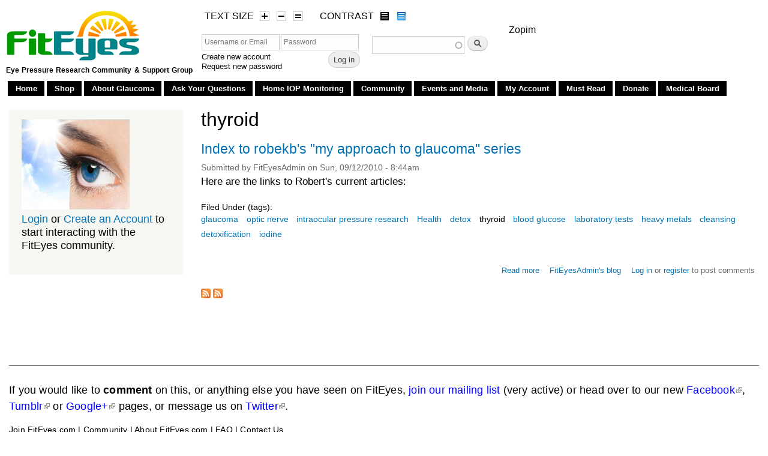

--- FILE ---
content_type: text/html; charset=utf-8
request_url: https://www.fiteyes.com/tags/thyroid
body_size: 14509
content:


<!-- THEME DEBUG -->
<!-- CALL: theme('html') -->
<!-- FILE NAME SUGGESTIONS:
   * html--taxonomy--term--692.tpl.php
   * html--taxonomy--term--%.tpl.php
   * html--taxonomy--term.tpl.php
   * html--taxonomy.tpl.php
   x html.tpl.php
-->
<!-- BEGIN OUTPUT from 'sites/all/themes/responsive_bartik/templates/html.tpl.php' -->
<!DOCTYPE html>
<html lang="en" dir="ltr"

  xmlns:fb="http://ogp.me/ns/fb#"
  xmlns:og="http://ogp.me/ns#"
  xmlns:article="http://ogp.me/ns/article#"
  xmlns:book="http://ogp.me/ns/book#"
  xmlns:profile="http://ogp.me/ns/profile#"
  xmlns:video="http://ogp.me/ns/video#"
  xmlns:product="http://ogp.me/ns/product#">

<head>
  <meta charset="utf-8" />
<link rel="shortcut icon" href="https://www.fiteyes.com/sites/www.fiteyes.com/files/favicon.gif" type="image/gif" />
<link rel="alternate" type="application/rss+xml" title="thyroid" href="https://www.fiteyes.com/taxonomy/term/692/all/feed" />
<link rel="alternate" type="application/rss+xml" title="FitEyes.com RSS Feed" href="https://www.fiteyes.com/rss.xml" />
<meta name="abstract" content="Glaucoma and Intraocular Pressure Research Group - IOP. Self tonometry using Reichert and Icare Tonometers. Eye drops, Supplements and Nutrition." />
<meta name="keywords" content="glaucoma, IOP, eye pressure, eye drops, supplements, nutrition" />
<meta name="generator" content="Drupal 7 (http://drupal.org)" />
<link rel="canonical" href="https://www.fiteyes.com/tags/thyroid" />
<link rel="shortlink" href="https://www.fiteyes.com/taxonomy/term/692" />
<meta property="og:site_name" content="FitEyes.com" />
<meta property="og:type" content="article" />
<meta property="og:url" content="https://www.fiteyes.com/tags/thyroid" />
<meta property="og:title" content="thyroid" />

    <!-- <meta http-equiv="X-UA-Compatible" content="IE=edge,chrome=1"> -->

    <meta name="MobileOptimized" content="width" />
    <meta name="HandheldFriendly" content="true" />
    <meta name="viewport" content="width=device-width, initial-scale=1.0" />

    <!-- <meta http-equiv="cleartype" content="on" /> -->

  <title>thyroid | FitEyes.com</title>
  <link rel="stylesheet" href="https://www.fiteyes.com/sites/www.fiteyes.com/files/css/css_xE-rWrJf-fncB6ztZfd2huxqgxu4WO-qwma6Xer30m4.css" media="all" />
<link rel="stylesheet" href="https://www.fiteyes.com/sites/www.fiteyes.com/files/css/css_Sc1qrNf_-fDryK6aNrXYh2N9m5AcTX6YAJe297xqxpo.css" media="all" />
<link rel="stylesheet" href="https://www.fiteyes.com/sites/www.fiteyes.com/files/css/css_yEks0T030CtEvnnGJN6OItaGx_hNsXgHFjcSR05EHlY.css" media="all" />
<style media="screen">
<!--/*--><![CDATA[/*><!--*/
body.pagestyle_black_white,body.pagestyle_black_white *{font-weight:normal !important;}body.pagestyle_white_black,body.pagestyle_white_black *{font-weight:bold !important;}body.pagestyle_yellow_blue,body.pagestyle_yellow_blue *{font-weight:bold !important;}

/*]]>*/-->
</style>
<link rel="stylesheet" href="https://www.fiteyes.com/sites/www.fiteyes.com/files/css/css_uI5E2JdVsWppHVg2FCXricfIdoKnBwECjMpa1uK2s2c.css" media="all" />
<style media="screen">
<!--/*--><![CDATA[/*><!--*/
body{font-size:100%  !important;}body.textsize-46{font-size:46% !important;}body.textsize-52{font-size:52% !important;}body.textsize-58{font-size:58% !important;}body.textsize-64{font-size:64% !important;}body.textsize-70{font-size:70% !important;}body.textsize-76{font-size:76% !important;}body.textsize-82{font-size:82% !important;}body.textsize-88{font-size:88% !important;}body.textsize-94{font-size:94% !important;}body.textsize-100{font-size:100% !important;}body.textsize-106{font-size:106% !important;}body.textsize-112{font-size:112% !important;}body.textsize-118{font-size:118% !important;}body.textsize-124{font-size:124% !important;}body.textsize-130{font-size:130% !important;}body.textsize-136{font-size:136% !important;}body.textsize-142{font-size:142% !important;}body.textsize-148{font-size:148% !important;}body.textsize-154{font-size:154% !important;}body.textsize-160{font-size:160% !important;}body.textsize-166{font-size:166% !important;}body.textsize-172{font-size:172% !important;}body.textsize-178{font-size:178% !important;}body.textsize-184{font-size:184% !important;}body.textsize-190{font-size:190% !important;}body.textsize-196{font-size:196% !important;}body.textsize-202{font-size:202% !important;}body.textsize-208{font-size:208% !important;}body.textsize-214{font-size:214% !important;}body.textsize-220{font-size:220% !important;}body.textsize-226{font-size:226% !important;}body.textsize-232{font-size:232% !important;}body.textsize-238{font-size:238% !important;}body.textsize-244{font-size:244% !important;}body.textsize-250{font-size:250% !important;}body.textsize-256{font-size:256% !important;}body.textsize-262{font-size:262% !important;}body.textsize-268{font-size:268% !important;}body.textsize-274{font-size:274% !important;}body.textsize-280{font-size:280% !important;}body.textsize-286{font-size:286% !important;}body.textsize-292{font-size:292% !important;}body.textsize-298{font-size:298% !important;}

/*]]>*/-->
</style>
<link rel="stylesheet" href="https://www.fiteyes.com/sites/www.fiteyes.com/files/css/css_pGpuxQuicxfIG6c_edL8kt4R2fWLzbv7yPQSF9HjT2w.css" media="all" />
<link rel="stylesheet" href="https://www.fiteyes.com/sites/www.fiteyes.com/files/css/css_EQsJpXl_F1COOlZuBiikTv1ii8rAUCblNXKVtya1snU.css" media="all" />
<link rel="stylesheet" href="https://www.fiteyes.com/sites/www.fiteyes.com/files/css/css_2THG1eGiBIizsWFeexsNe1iDifJ00QRS9uSd03rY9co.css" media="print" />
  <!--[if (gte IE 6)&(lte IE 8)]>
    <script src="/sites/all/themes/responsive_bartik/js/selectivizr-min.js"></script>
  <![endif]-->
  <!--[if lt IE 9]>
    <script src="/sites/all/themes/responsive_bartik/js/html5-respond.js"></script>
  <![endif]-->
  <script src="https://www.fiteyes.com/sites/www.fiteyes.com/files/js/js_i6RvNsJNKZg7nB0mY5oqf1_PqVwrGHuG6mmkGHz4kZ8.js"></script>
<script src="https://www.fiteyes.com/sites/www.fiteyes.com/files/js/js_1NTVnFJq3H2EQCLTj_JfMgC27m0cqEFg5Zo-TRsrieE.js"></script>
<script src="https://www.fiteyes.com/sites/www.fiteyes.com/files/js/js_c92WuZHMHV0DgTOH3vdW2eYMPd5p1UApwavRrYPRTaU.js"></script>
<script src="https://www.fiteyes.com/sites/www.fiteyes.com/files/js/js_eVoA6E2wM9o6x7GuA_7TozCIUj5B3sifCISTF_XkpA4.js"></script>
<script>
var switchTo5x = true;var useFastShare = 1;
</script>
<script src="https://ws.sharethis.com/button/buttons.js"></script>
<script>
if (typeof stLight !== 'undefined') { stLight.options({"publisher":"dr-ec688093-1d32-f522-bdb5-119c7df5b125","version":"5x","lang":"en"}); }
</script>
<script src="https://www.fiteyes.com/sites/www.fiteyes.com/files/js/js_gPqjYq7fqdMzw8-29XWQIVoDSWTmZCGy9OqaHppNxuQ.js"></script>
<script>
(function(i,s,o,g,r,a,m){i["GoogleAnalyticsObject"]=r;i[r]=i[r]||function(){(i[r].q=i[r].q||[]).push(arguments)},i[r].l=1*new Date();a=s.createElement(o),m=s.getElementsByTagName(o)[0];a.async=1;a.src=g;m.parentNode.insertBefore(a,m)})(window,document,"script","https://www.google-analytics.com/analytics.js","ga");ga("create", "UA-21351014-1", {"cookieDomain":"auto"});ga("send", "pageview");
</script>
<script>
jQuery.extend(Drupal.settings, {"basePath":"\/","pathPrefix":"","ajaxPageState":{"theme":"responsive_bartik","theme_token":"U2bXC3aS66mHQae7KGukz2-Vd8LiLmchIhWJ4FJlpRE","js":{"misc\/jquery.js":1,"misc\/jquery.once.js":1,"misc\/drupal.js":1,"misc\/jquery.cookie.js":1,"sites\/all\/modules\/nice_menus\/js\/jquery.bgiframe.js":1,"sites\/all\/modules\/nice_menus\/js\/jquery.hoverIntent.js":1,"sites\/all\/modules\/nice_menus\/js\/superfish.js":1,"sites\/all\/modules\/nice_menus\/js\/nice_menus.js":1,"sites\/all\/libraries\/jquery.placeholder\/jquery.placeholder.min.js":1,"sites\/all\/modules\/jquery_placeholder\/jquery_placeholder.js":1,"sites\/all\/modules\/views_slideshow_xtra\/views_slideshow_xtra_overlay\/js\/views_slideshow_xtra_overlay.js":1,"sites\/all\/modules\/extlink\/extlink.js":1,"sites\/all\/modules\/apachesolr_autocomplete\/apachesolr_autocomplete.js":1,"sites\/all\/modules\/apachesolr_autocomplete\/jquery-autocomplete\/jquery.autocomplete.js":1,"sites\/all\/libraries\/colorbox\/jquery.colorbox-min.js":1,"sites\/all\/modules\/colorbox\/js\/colorbox.js":1,"sites\/all\/modules\/colorbox\/styles\/default\/colorbox_style.js":1,"0":1,"https:\/\/ws.sharethis.com\/button\/buttons.js":1,"1":1,"sites\/all\/modules\/google_analytics\/googleanalytics.js":1,"2":1},"css":{"modules\/system\/system.base.css":1,"modules\/system\/system.menus.css":1,"modules\/system\/system.messages.css":1,"modules\/system\/system.theme.css":1,"modules\/aggregator\/aggregator.css":1,"modules\/comment\/comment.css":1,"sites\/all\/modules\/date\/date_api\/date.css":1,"modules\/field\/theme\/field.css":1,"sites\/all\/modules\/logintoboggan\/logintoboggan.css":1,"modules\/node\/node.css":1,"modules\/poll\/poll.css":1,"modules\/search\/search.css":1,"modules\/user\/user.css":1,"sites\/all\/modules\/views_slideshow_xtra\/views_slideshow_xtra_overlay\/css\/views_slideshow_xtra_overlay.css":1,"sites\/all\/modules\/extlink\/extlink.css":1,"modules\/forum\/forum.css":1,"sites\/all\/modules\/views\/css\/views.css":1,"sites\/all\/modules\/ckeditor\/css\/ckeditor.css":1,"sites\/all\/modules\/media\/modules\/media_wysiwyg\/css\/media_wysiwyg.base.css":1,"sites\/all\/modules\/amazon\/amazon.css":1,"sites\/all\/modules\/apachesolr_autocomplete\/apachesolr_autocomplete.css":1,"sites\/all\/modules\/apachesolr_autocomplete\/jquery-autocomplete\/jquery.autocomplete.css":1,"sites\/all\/modules\/colorbox\/styles\/default\/colorbox_style.css":1,"sites\/all\/modules\/ctools\/css\/ctools.css":1,"sites\/all\/modules\/definitions\/definitions.css":1,"sites\/all\/modules\/panels\/css\/panels.css":1,"sites\/all\/modules\/wysiwyg_linebreaks\/wysiwyg_linebreaks.css":1,"sites\/all\/modules\/nice_menus\/css\/nice_menus.css":1,"sites\/all\/modules\/nice_menus\/css\/nice_menus_default.css":1,"0":1,"sites\/all\/modules\/pagestyle\/pagestyle.css":1,"1":1,"sites\/all\/modules\/textsize\/textsize.css":1,"sites\/www.fiteyes.com\/files\/css\/follow.css":1,"sites\/all\/themes\/responsive_bartik\/css\/layout.css":1,"sites\/all\/themes\/responsive_bartik\/css\/style.css":1,"sites\/all\/themes\/responsive_bartik\/css\/colors.css":1,"sites\/all\/themes\/responsive_bartik\/css\/print.css":1}},"apachesolr_autocomplete":{"path":"\/apachesolr_autocomplete","forms":{"search-block-form":{"id":"search-block-form","path":"\/apachesolr_autocomplete_callback\/apachesolr_search_page%3Acore_search"}}},"colorbox":{"opacity":"0.85","current":"{current} of {total}","previous":"\u00ab Prev","next":"Next \u00bb","close":"Close","maxWidth":"98%","maxHeight":"98%","fixed":true,"mobiledetect":true,"mobiledevicewidth":"480px"},"nice_menus_options":{"delay":"800","speed":"normal"},"extlink":{"extTarget":"_blank","extClass":"ext","extLabel":"(link is external)","extImgClass":0,"extIconPlacement":"append","extSubdomains":1,"extExclude":"","extInclude":"","extCssExclude":"","extCssExplicit":"","extAlert":0,"extAlertText":"This link will take you to an external web site. We are not responsible for their content.","mailtoClass":"mailto","mailtoLabel":"(link sends e-mail)"},"googleanalytics":{"trackOutbound":1,"trackMailto":1,"trackDownload":1,"trackDownloadExtensions":"7z|aac|arc|arj|asf|asx|avi|bin|csv|doc(x|m)?|dot(x|m)?|exe|flv|gif|gz|gzip|hqx|jar|jpe?g|js|mp(2|3|4|e?g)|mov(ie)?|msi|msp|pdf|phps|png|ppt(x|m)?|pot(x|m)?|pps(x|m)?|ppam|sld(x|m)?|thmx|qtm?|ra(m|r)?|sea|sit|tar|tgz|torrent|txt|wav|wma|wmv|wpd|xls(x|m|b)?|xlt(x|m)|xlam|xml|z|zip","trackColorbox":1},"jquery_placeholder":{"edit-name":{"selector":"#edit-name"},"edit-pass":{"selector":"#edit-pass"}},"urlIsAjaxTrusted":{"\/tags\/thyroid?destination=taxonomy\/term\/692":true,"\/tags\/thyroid":true}});
</script>
</head>
<body class="html not-front not-logged-in one-sidebar sidebar-first page-taxonomy page-taxonomy-term page-taxonomy-term- page-taxonomy-term-692  pagestyle_standard  textsize-100" >
  <div id="skip-link">
    <a href="#main-content" class="element-invisible element-focusable">Skip to main content</a>
  </div>
    

<!-- THEME DEBUG -->
<!-- CALL: theme('page') -->
<!-- FILE NAME SUGGESTIONS:
   * page--taxonomy--term--692.tpl.php
   * page--taxonomy--term--%.tpl.php
   * page--taxonomy--term.tpl.php
   * page--taxonomy.tpl.php
   x page.tpl.php
-->
<!-- BEGIN OUTPUT from 'sites/all/themes/responsive_bartik/templates/page.tpl.php' -->
<div id="page-wrapper"><div id="page">

  <div id="header" class="without-secondary-menu"><div class="section clearfix">

    
    

	<div id="logo-wrapper">


      <a href="/" title="Home" rel="home" id="logo">
        <img src="https://www.fiteyes.com/sites/all/themes/responsive_bartik/logo.png" alt="Home" />
      </a>


        
          <div id="site-slogan">
            Eye Pressure Research Community &amp; Support Group          </div>

        

	</div> <!-- end #logo-wrapper -->


    



    

<!-- THEME DEBUG -->
<!-- CALL: theme('region') -->
<!-- FILE NAME SUGGESTIONS:
   * region--header.tpl.php
   x region.tpl.php
-->
<!-- BEGIN OUTPUT from 'modules/system/region.tpl.php' -->
  <div class="region region-header">
    

<!-- THEME DEBUG -->
<!-- CALL: theme('block') -->
<!-- FILE NAME SUGGESTIONS:
   * block--textsize--form.tpl.php
   * block--textsize.tpl.php
   * block--header.tpl.php
   x block.tpl.php
-->
<!-- BEGIN OUTPUT from 'modules/block/block.tpl.php' -->
<div id="block-textsize-form" class="block block-textsize">

    <h2>TEXT SIZE</h2>
  
  <div class="content">
    

<!-- THEME DEBUG -->
<!-- CALL: theme('textsize_text') -->
<!-- BEGIN OUTPUT from 'sites/all/modules/textsize/textsize-text.tpl.php' -->
<ul class="textsize_inline textsize_current_inline">
  <li class="ts_increase"><a href="/textsize/increase?destination=taxonomy/term/692" title="Text Size: Increase +6%" class="ts_icon ts_increase textsize_increase text_display_hidden" rel="nofollow"><span class="display_hidden">Increase</span></a></li>
  <li class="ts_decrease"><a href="/textsize/decrease?destination=taxonomy/term/692" title="Text Size: Decrease -6%" class="ts_icon ts_decrease textsize_decrease text_display_hidden" rel="nofollow"><span class="display_hidden">Decrease</span></a></li>
  <li class="ts_normal"><a href="/textsize/normal?destination=taxonomy/term/692" title="Text Size: Normal =100%" class="ts_icon ts_normal textsize_normal text_display_hidden" rel="nofollow"><span class="display_hidden">Normal</span></a></li>
</ul>
<p class="textsize_current textsize_current_inline display_hidden current_text_display_hidden text_display_hidden"><span class="display_hidden">Current Size: </span><span id="textsize_current" title="Current Size: 100%">100%</span></p>
<div class="ts_clear"></div>
<!-- END OUTPUT from 'sites/all/modules/textsize/textsize-text.tpl.php' -->

  </div>
</div>

<!-- END OUTPUT from 'modules/block/block.tpl.php' -->



<!-- THEME DEBUG -->
<!-- CALL: theme('block') -->
<!-- FILE NAME SUGGESTIONS:
   * block--pagestyle--form.tpl.php
   * block--pagestyle.tpl.php
   * block--header.tpl.php
   x block.tpl.php
-->
<!-- BEGIN OUTPUT from 'modules/block/block.tpl.php' -->
<div id="block-pagestyle-form" class="block block-pagestyle">

    <h2>CONTRAST</h2>
  
  <div class="content">
    

<!-- THEME DEBUG -->
<!-- CALL: theme('pagestyle_text') -->
<!-- BEGIN OUTPUT from 'sites/all/modules/pagestyle/pagestyle-text.tpl.php' -->
<ul class="pagestyle_inline" id="pagestyle_current_inline">
      <li class="ps_white_black"><a href="/pagestyle/white_black?destination=taxonomy/term/692" title="Page Style: White/Black" class="ps_icon ps_white_black pagestyle_white_black text_display_hidden" rel="nofollow"><span class="display_hidden">White/Black</span></a></li>
        <li><a href="/pagestyle/standard?destination=taxonomy/term/692" title="Page Style: Standard" class="ps_icon ps_standard pagestyle_standard text_display_hidden" rel="nofollow"><span class="display_hidden">Standard</span></a></li>
  </ul>
<p class="pagestyle_current pagestyle_current_inline display_hidden current_text_display_hidden text_display_hidden"><span class="display_hidden">Current Style: </span><span id="pagestyle_current" title="Current Style: Standard">Standard</span></p>
<div class="ps_clear"></div>
<!-- END OUTPUT from 'sites/all/modules/pagestyle/pagestyle-text.tpl.php' -->

  </div>
</div>

<!-- END OUTPUT from 'modules/block/block.tpl.php' -->



<!-- THEME DEBUG -->
<!-- CALL: theme('block') -->
<!-- FILE NAME SUGGESTIONS:
   * block--user--login.tpl.php
   * block--user.tpl.php
   * block--header.tpl.php
   x block.tpl.php
-->
<!-- BEGIN OUTPUT from 'modules/block/block.tpl.php' -->
<div id="block-user-login" class="block block-user">

    
  <div class="content">
    <form action="/tags/thyroid?destination=taxonomy/term/692" method="post" id="user-login-form" accept-charset="UTF-8"><div><div class="form-item form-type-textfield form-item-name">
  <label for="edit-name">Username or e-mail <span class="form-required" title="This field is required.">*</span></label>
 <input placeholder="Username or Email" type="text" id="edit-name" name="name" value="" size="15" maxlength="60" class="form-text required" />
</div>
<div class="form-item form-type-password form-item-pass">
  <label for="edit-pass">Password <span class="form-required" title="This field is required.">*</span></label>
 <input placeholder="Password" type="password" id="edit-pass" name="pass" size="15" maxlength="128" class="form-text required" />
</div>
<div class="item-list"><ul><li class="first"><a href="/user/register" title="Create a new user account.">Create new account</a></li>
<li class="last"><a href="/user/password" title="Request new password via e-mail.">Request new password</a></li>
</ul></div><input type="hidden" name="form_build_id" value="form-K1uTUxFa7gwgtvohdA3Z2-UswfG5NjpjpedGS4HSB5c" />
<input type="hidden" name="form_id" value="user_login_block" />
<div class="form-actions form-wrapper" id="edit-actions"><input type="submit" id="edit-submit" name="op" value="Log in" class="form-submit" /></div></div></form>  </div>
</div>

<!-- END OUTPUT from 'modules/block/block.tpl.php' -->



<!-- THEME DEBUG -->
<!-- CALL: theme('block') -->
<!-- FILE NAME SUGGESTIONS:
   * block--search--form.tpl.php
   * block--search.tpl.php
   * block--header.tpl.php
   x block.tpl.php
-->
<!-- BEGIN OUTPUT from 'modules/block/block.tpl.php' -->
<div id="block-search-form" class="block block-search">

    
  <div class="content">
    <form action="/tags/thyroid" method="post" id="search-block-form" accept-charset="UTF-8"><div>

<!-- THEME DEBUG -->
<!-- CALL: theme('search_block_form') -->
<!-- BEGIN OUTPUT from 'modules/search/search-block-form.tpl.php' -->
<div class="container-inline">
      <h2 class="element-invisible">Search form</h2>
    <div class="form-item form-type-searchfield form-item-search-block-form">
  <label class="element-invisible" for="edit-search-block-form--2">Search </label>
 <input title="Enter the terms you wish to search for." class="apachesolr-autocomplete form-text form-search" data-apachesolr-autocomplete-id="search-block-form" type="search" id="edit-search-block-form--2" name="search_block_form" value="" size="15" maxlength="128" />
</div>
<div class="form-actions form-wrapper" id="edit-actions--2"><input type="submit" id="edit-submit--2" name="op" value="Search" class="form-submit" /></div><input type="hidden" name="form_build_id" value="form-Dxg8lXM0dNopdQzLi8JJwMzllA_Mbk-yS-mdm9XJtuU" />
<input type="hidden" name="form_id" value="search_block_form" />
</div>

<!-- END OUTPUT from 'modules/search/search-block-form.tpl.php' -->

</div></form>  </div>
</div>

<!-- END OUTPUT from 'modules/block/block.tpl.php' -->



<!-- THEME DEBUG -->
<!-- CALL: theme('block') -->
<!-- FILE NAME SUGGESTIONS:
   * block--block--12.tpl.php
   * block--block.tpl.php
   * block--header.tpl.php
   x block.tpl.php
-->
<!-- BEGIN OUTPUT from 'modules/block/block.tpl.php' -->
<div id="block-block-12" class="block block-block">

    <h2>Zopim</h2>
  
  <div class="content">
    <!--Start of Zopim Live Chat Script-->
<script type="text/javascript">
window.$zopim||(function(d,s){var z=$zopim=function(c){z._.push(c)},$=z.s=
d.createElement(s),e=d.getElementsByTagName(s)[0];z.set=function(o){z.set.
_.push(o)};z._=[];z.set._=[];$.async=!0;$.setAttribute('charset','utf-8');
$.src='//v2.zopim.com/?2Ypq2RFcaFzC4NWOkxluNiiiwMTeIrCg';z.t=+new Date;$.
type='text/javascript';e.parentNode.insertBefore($,e)})(document,'script');
</script>
<!--End of Zopim Live Chat Script-->  </div>
</div>

<!-- END OUTPUT from 'modules/block/block.tpl.php' -->

  </div>

<!-- END OUTPUT from 'modules/system/region.tpl.php' -->




    


          <div id="header_menu" class="clearfix">
        

<!-- THEME DEBUG -->
<!-- CALL: theme('region') -->
<!-- FILE NAME SUGGESTIONS:
   * region--header-menu.tpl.php
   x region.tpl.php
-->
<!-- BEGIN OUTPUT from 'modules/system/region.tpl.php' -->
  <div class="region region-header-menu">
    

<!-- THEME DEBUG -->
<!-- CALL: theme('block') -->
<!-- FILE NAME SUGGESTIONS:
   * block--nice-menus--1.tpl.php
   * block--nice-menus.tpl.php
   * block--header-menu.tpl.php
   x block.tpl.php
-->
<!-- BEGIN OUTPUT from 'modules/block/block.tpl.php' -->
<div id="block-nice-menus-1" class="block block-nice-menus">

    
  <div class="content">
    <ul class="nice-menu nice-menu-down nice-menu-main-menu" id="nice-menu-1"><li class="menu-2114 menuparent  menu-path-node-1144 first odd "><a href="/home" title="Home">Home</a><ul><li class="menu-2118 menuparent  menu-path-node-1148 first odd "><a href="/home/diet-eye-pressure-and-glaucoma" title="Diet, Eye Pressure and Glaucoma">Diet, Eye Pressure and Glaucoma</a><ul><li class="menu-4225 menu-path-node-1683 first odd "><a href="/home/diet-eye-pressure-and-glaucoma/effect-of-dietary-amines-on-intraocular-pressure">Effect of Dietary Amines on Intraocular Pressure</a></li>
<li class="menu-4153 menu-path-node-1615  even "><a href="/home/salad-as-superfood-2014-05">Salad as Superfood</a></li>
<li class="menu-4180 menu-path-node-1646  odd "><a href="/home/diet-eye-pressure-and-glaucoma/walnuts-delay-onset-of-alzheimers-disease">Walnuts Delay Onset of Alzheimer’s Disease</a></li>
<li class="menu-4177 menu-path-node-1643  even last"><a href="/home/diet-eye-pressure-and-glaucoma/will-cholesterol-lowering-drugs-prevent-glaucoma-progression">Will cholesterol-lowering drugs prevent glaucoma progression?</a></li>
</ul></li>
<li class="menu-2123 menu-path-node-1153  even "><a href="/home/glaucoma-eye-medications" title="Eye Medication">Eye Medication</a></li>
<li class="menu-2122 menu-path-node-1152  odd "><a href="/home/lifestyle-eye-pressure-and-glaucoma" title="Lifestyle, IOP and Glaucoma">Lifestyle and Eye Pressure</a></li>
<li class="menu-2120 menu-path-node-1150  even "><a href="/home/natural-vision-improvement" title="Natural Vision Improvement">Natural Vision Improvement</a></li>
<li class="menu-4193 menu-path-node-1650  odd "><a href="/home/newly-diagnosed-question-to-ask-your-doctor-about-glaucoma">Newly Diagnosed: Question to Ask Your Doctor About Glaucoma</a></li>
<li class="menu-4194 menuparent  menu-path-node-1651  even "><a href="/glaucoma-research-articles" title="Glaucoma Research Articles">Research</a><ul><li class="menu-4209 menu-path-node-1667 first odd "><a href="/home/research/accommodation-the-role-of-the-external-muscles-of-the-eye">Accommodation: The role of the external muscles of the eye</a></li>
<li class="menu-4220 menu-path-node-1678  even "><a href="/home/research/age-dependent-cognitive-performance-affected-by-b-vitamins">Age dependent cognitive performance affected by B-vitamins</a></li>
<li class="menu-4212 menu-path-node-1670  odd "><a href="/home/research/association-between-mthfr-c677t-polymorphism-and-primary-open-angle-glaucoma-a-meta">Association between MTHFR C677T polymorphism and primary open-angle glaucoma: A meta-analysis</a></li>
<li class="menu-4214 menu-path-node-1672  even "><a href="/home/research/b-vitamins-intake-dna-methylation-of-one-carbon-metabolism-and-homocysteine-pathway">B-vitamins intake, folate, DNA-methylation, homocysteine</a></li>
<li class="menu-4216 menu-path-node-1674  odd "><a href="/home/research/biochemistry-of-homocysteine-in-health-and-diseases">Biochemistry of homocysteine in health and diseases</a></li>
<li class="menu-4224 menu-path-node-1682  even "><a href="/home/research/creatine-supplementation-lowers-homocysteine-in-mthfr-case">Creatine Supplementation Lowers Homocysteine in MTHFR Case</a></li>
<li class="menu-4203 menu-path-node-1661  odd "><a href="/home/research/fenugreek-is-anti-inflammatory-antioxidant-and-anti-arthritic">Fenugreek is anti-inflammatory, antioxidant and anti-arthritic</a></li>
<li class="menu-4221 menu-path-node-1679  even "><a href="/home/research/gene-associated-with-exfoliation-glaucoma-loxl1">Gene associated with exfoliation glaucoma: LOXL1</a></li>
<li class="menu-4222 menu-path-node-1680  odd "><a href="/home/research/genome-wide-association-analyses-of-genetic-phenotypic-and-environmental-risks-in-the">Genome-wide study of age-related eye disease</a></li>
<li class="menu-4219 menu-path-node-1677  even "><a href="/home/research/glaucoma-patients-low-in-vitamin-e-high-in-homocysteine">Glaucoma patients low in vitamin E, high in homocysteine</a></li>
<li class="menu-4215 menu-path-node-1673  odd "><a href="/home/research/homocysteine-levels-in-aqueous-humor-and-plasma-of-patients-with-primary-open-angle">Homocysteine levels in aqueous humor and plasma of patients with primary open-angle glaucoma</a></li>
<li class="menu-4217 menu-path-node-1675  even "><a href="/home/research/homocysteine-levels-in-patients-with-primary-open-angle-glaucoma">Homocysteine levels in patients with primary open-angle glaucoma</a></li>
<li class="menu-4218 menu-path-node-1676  odd "><a href="/home/research/homocysteine-b-vitamins-mthfr-gene-and-risk-of-glaucoma">Homocysteine, B vitamins, MTHFR gene, and risk of glaucoma</a></li>
<li class="menu-4208 menu-path-node-1666  even "><a href="/home/research/imbalance-between-intraocular-pressure-and-cerebrospinal-fluid-pressure-is-important">Imbalance between intraocular pressure and cerebrospinal fluid pressure is important link to pathogenesis of glaucoma</a></li>
<li class="menu-4198 menu-path-node-1655  odd "><a href="/home/research/mitochondrial-dna-variant-discovery-in-normal-tension-glaucoma-patients-by-next">Mitochondrial DNA Variant Discovery in Normal-Tension Glaucoma Patients by Next-Generation Sequencing</a></li>
<li class="menu-4196 menu-path-node-1653  even "><a href="/home/research/mitochondrial-dna-changes-in-glaucoma-patients">Mitochondrial DNA changes in glaucoma patients</a></li>
<li class="menu-4207 menu-path-node-1665  odd "><a href="/home/research/peapure-palmitoylethanolamide-abstracts">Palmitoylethanolamide Abstracts (PeaPure)</a></li>
<li class="menu-4201 menu-path-node-1659  even "><a href="/home/research/palmitoylethanolamide-origin-history-and-background">Palmitoylethanolamide Origin, History and Background</a></li>
<li class="menu-4199 menu-path-node-1657  odd "><a href="/home/research/palmitoylethanolamide-stimulates-phagocytosis-by-microglial-cells-without-inducing-an">Palmitoylethanolamide Stimulates Phagocytosis by Microglial Cells without Inducing an Inflammatory Reaction</a></li>
<li class="menu-4200 menu-path-node-1658  even "><a href="/home/research/palmitoylethanolamide-a-naturally-occurring-lipid-is-an-orally-effective-intestinal">Palmitoylethanolamide, a naturally occurring lipid, is an orally effective intestinal anti-inflammatory agent</a></li>
<li class="menu-4213 menu-path-node-1671  odd "><a href="/home/research/pulsed-electromagnetic-field-pemf-therapy-in-glaucoma">Pulsed Electromagnetic Field (PEMF) Therapy in Glaucoma</a></li>
<li class="menu-4195 menu-path-node-1652  even "><a href="/home/research/rate-of-progression-of-glaucoma-correlates-with-retrobulbar-circulation-and">Rate of progression of glaucoma correlates with retrobulbar circulation and intraocular pressure.</a></li>
<li class="menu-4211 menu-path-node-1669  odd "><a href="/home/research/resistant-starch-as-a-prebiotic-and-synbiotic-state-of-the-art">Resistant starch as a prebiotic and synbiotic: state of the art</a></li>
<li class="menu-4223 menu-path-node-1681  even "><a href="/home/research/same-supplement-not-recommended-for-glaucoma-patients">SAMe Supplement Not Recommended for Glaucoma Patients</a></li>
<li class="menu-4210 menu-path-node-1668  odd "><a href="/home/research/the-microbiome-gut-brain-axis-from-bowel-to-behavior">The microbiome-gut-brain axis: from bowel to behavior</a></li>
<li class="menu-4197 menu-path-node-1654  even last"><a href="/home/research/the-role-of-sirt1-in-ocular-aging-and-glaucoma">The role of SIRT1 in ocular aging and glaucoma</a></li>
</ul></li>
<li class="menu-2115 menu-path-node-1145  odd "><a href="/home/stress-and-eye-pressure" title="Stress and Eye Pressure">Stress and Eye Pressure</a></li>
<li class="menu-2121 menuparent  menu-path-node-1151  even "><a href="/home/supplements-for-glaucoma" title="Supplements for Glaucoma">Supplements for Glaucoma</a><ul><li class="menu-4161 menuparent  menu-path-node-1627 first odd "><a href="/comprehensive-program-of-glaucoma-dietary-supplements" title="A Comprehensive Program of Glaucoma Dietary Supplements: the first program of supplements that has reduced my IOP.">Comprehensive Program for IOP Reduction</a><ul><li class="menu-4182 menu-path-node-1630 first odd "><a href="/supplements-for-glaucoma/a-comprehensive-program-of-glaucoma-dietary-supplements/every-glaucoma" title="Every Glaucoma Patient Should Eat Berries Every Day
Primary tabs">Berries</a></li>
<li class="menu-4181 menu-path-node-1632  even "><a href="/best-glaucoma-superfood-for-super-healthy-eyesight" title="Best Glaucoma Superfoods For Healthy Vision">Superfoods</a></li>
<li class="menu-4183 menu-path-node-1633  odd "><a href="/supplements-for-glaucoma/a-comprehensive-program-of-glaucoma-dietary-supplements/best-natural" title="Best Natural Glaucoma Dietary Supplements">Natural Supplements</a></li>
<li class="menu-4184 menuparent  menu-path-node-1634  even "><a href="/supplements-for-glaucoma/a-comprehensive-program-of-glaucoma-dietary-supplements/best-glaucoma" title="Best Glaucoma Nutraceuticals For Stopping Glaucoma Progression">Nutraceuticals</a><ul><li class="menu-4185 menu-path-node-1635 first odd last"><a href="/a-comprehensive-program-of-glaucoma-dietary-supplements/nutraceuticals/davids-glaucoma" title="David&#039;s Glaucoma Nutraceuticals">David&#039;s Nutraceuticals</a></li>
</ul></li>
<li class="menu-4186 menuparent  menu-path-node-1637  odd last"><a href="/supplements-for-glaucoma/a-comprehensive-program-of-glaucoma-dietary-supplements/special-glaucoma" title="Extra Glaucoma Nutraceuticals for NTG, circulation, etc.">Special Considerations</a><ul><li class="menu-4187 menu-path-node-1636 first odd last"><a href="/davids-extra-glaucoma-eyesight-healthy-supplements" title="David&#039;s Extra Supplements">David&#039;s Extra</a></li>
</ul></li>
</ul></li>
<li class="menu-4155 menuparent  menu-path-node-1619  even "><a href="/home/supplements-for-glaucoma/best-form-of-vitamin-b12-for-glaucoma">Best form of vitamin B12 for glaucoma?</a><ul><li class="menu-4175 menu-path-node-1640 first odd last"><a href="/supplements-for-glaucoma/best-form-of-vitamin-b12-for-glaucoma/before-there-were-b-12-supplements">Before there were B-12 supplements where did all the vegans get their B-12?</a></li>
</ul></li>
<li class="menu-4154 menu-path-node-1618  odd "><a href="/home/supplements-for-glaucoma/citicoline-for-glaucoma">Citicoline for Glaucoma</a></li>
<li class="menu-4142 menu-path-node-590  even "><a href="/blog/rritch/complementary-therapy-for-the-treatment-of-glaucoma-by-robert-ritch">Complementary Therapy for the Treatment of Glaucoma by Robert Ritch</a></li>
<li class="menu-4202 menu-path-node-1660  odd "><a href="/home/supplements-for-glaucoma/highest-natural-food-source-of-palmitoylethanolamide-pea-peapure">Highest Natural Food Source of Palmitoylethanolamide (PEA, PeaPure) Discovered</a></li>
<li class="menu-4204 menu-path-node-577  even "><a href="/blog/dave/how-to-do-the-triphala-eye-wash">How to do the triphala eye wash</a></li>
<li class="menu-4152 menuparent  menu-path-node-1614  odd "><a href="/home/is-low-vitamin-D-associated-with-glaucoma">Is low vitamin-D associated with glaucoma?</a><ul><li class="menu-4226 menu-path-node-1684 first odd "><a href="/supplements-for-glaucoma/is-low-vitamin-d-associated-with-glaucoma/low-vitamin-d-levels-linked-to">Low vitamin D levels linked to increased disease disability in optic nerve damage</a></li>
<li class="menu-4176 menuparent  menu-path-node-1641  even last"><a href="/supplements-for-glaucoma/is-low-vitamin-d-associated-with-glaucoma/what-are-your-optimal-vitamin-d">Optimal Vitamin D Blood Level?</a><ul><li class="menu-4227 menu-path-node-1685 first odd last"><a href="/is-low-vitamin-d-associated-with-glaucoma/what-are-your-optimal-vitamin-d-levels/recommendation-for">Recommendation for vitamin D intake was miscalculated, is far too low, experts say</a></li>
</ul></li>
</ul></li>
<li class="menu-4189 menu-path-node-1648  even "><a href="/home/supplements-for-glaucoma/jiaogulan-for-glaucoma">Jiaogulan for Glaucoma</a></li>
<li class="menu-4156 menu-path-node-1620  odd "><a href="/home/supplements-for-glaucoma/magnesium-may-stabilize-glaucoma">Magnesium may stabilize glaucoma</a></li>
<li class="menu-4144 menu-path-node-1612  even "><a href="/home/supplements-for-glaucoma/melatonin-and-glaucoma">Melatonin and Glaucoma</a></li>
<li class="menu-4206 menu-path-node-1664  odd "><a href="/blog/dave/monitor-and-compare-our-omega-3-indexes-here-are-my-results">Monitor and Compare Our Omega-3 Indexes - Here are my results!</a></li>
<li class="menu-4143 menu-path-node-907  even "><a href="/Non-pharmaceutical-medications-approaches-glaucoma-all">Non-pharmaceutical medications and approaches to glaucoma (all articles)</a></li>
<li class="menu-4188 menu-path-node-1647  odd "><a href="/home/supplements-for-glaucoma/omega-3-fatty-acids-improve-vision-in-glaucoma" title="Neuro-rescuing glaucomatous damage: High doses of omega-3 fatty acids could help treat glaucoma">Omega-3 Fatty Acids Improve Vision</a></li>
<li class="menu-5109 menu-path-node-1719  even "><a href="/home/supplements-for-glaucoma/oral-omega-3-supplementation-lowers-eye-pressure">Oral Omega-3 Supplementation Lowers Eye Pressure</a></li>
<li class="menu-4139 menu-path-node-1604  odd "><a href="/quercetin_quercetin_glycosides_WorldGlaucomaCongress2010">Quercetin has neuroprotective effects</a></li>
<li class="menu-4157 menu-path-node-1621  even "><a href="/home/supplements-for-glaucoma/researchers-strike-gold-saffron-found-to-help-vision-loss-in-elderly">Researchers strike gold - saffron found to help vision loss in elderly</a></li>
<li class="menu-4141 menu-path-node-1611  odd "><a href="/resveratrol_robert_ritch_WorldGlaucomaCongress2010">Resveratrol Article by Robert Ritch, MD</a></li>
<li class="menu-4191 menu-path-node-1056  even "><a href="/blog/dave/scientists-discover-new-role-for-vitamin-c-in-the-eye-and-the-brain">Scientists Discover New Role for Vitamin C in the Eye and the Brain</a></li>
<li class="menu-4138 menu-path-node-1608  odd "><a href="/taurine_glaucoma_research_by_Robert_Nussenblatt_MD" title="Taurine article by Robert Nussenblatt, MD">Taurine may prevent age related changes in the eye</a></li>
<li class="menu-4190 menu-path-node-313  even "><a href="/Use-coenzyme-Q10-with-timolol-eye-drops-for-glaucoma">Use Coenzyme Q10 with Timolol Eye Drops for Glaucoma</a></li>
<li class="menu-4162 menu-path-node-1638  odd last"><a href="/home/supplements-for-glaucoma/why-is-milk-thistle-included-in-my-glaucoma-supplement-program">Why is Milk Thistle included in my glaucoma supplement program?</a></li>
</ul></li>
<li class="menu-2116 menu-path-node-1146  odd "><a href="/home/understanding-your-test-results" title="Understanding Your Test Results">Understanding Your Test Results</a></li>
<li class="menu-2119 menu-path-node-1149  even last"><a href="/home/why-you-should-monitor-your-iop" title="Why You Should Monitor Your IOP">Why You Should Monitor Your IOP</a></li>
</ul></li>
<li class="menu-4145 menuparent  menu-path-estorefiteyescom  even "><a href="http://estore.fiteyes.com" title="The best nutritional supplements for vision, eye health, glaucoma support and overall good health" target="_blank">Shop</a><ul><li class="menu-4150 menu-path-estorefiteyescom-collections-all first odd "><a href="http://estore.fiteyes.com/collections/all">All Products</a></li>
<li class="menu-4146 menu-path-estorefiteyescom-collections-best-health-vision-products  even "><a href="http://estore.fiteyes.com/collections/best_health_vision_products">David&#039;s Picks</a></li>
<li class="menu-4205 menu-path-node-1663  odd "><a href="/shop/how-to-log-in-to-the-fiteyes-estore">How to log in to the FitEyes eStore</a></li>
<li class="menu-4147 menu-path-estorefiteyescom-collections-ophthalmologist-recommended-supplements  even "><a href="http://estore.fiteyes.com/collections/ophthalmologist-recommended-supplements">Ophthalmologist&#039;s Picks </a></li>
<li class="menu-4149 menu-path-estorefiteyescom-collections-fiteyes-insight-software-services  odd "><a href="http://estore.fiteyes.com/collections/fiteyes-insight-software-services">Software &amp; Support</a></li>
<li class="menu-4148 menu-path-estorefiteyescom-collections-superfoods  even last"><a href="http://estore.fiteyes.com/collections/superfoods">Superfoods</a></li>
</ul></li>
<li class="menu-2109 menuparent  menu-path-node-1139  odd "><a href="/about-glaucoma" title="About Glaucoma">About Glaucoma</a><ul><li class="menu-3056 menuparent  menu-path-node-1175 first odd "><a href="/about-glaucoma/types-of-glaucoma" title="Types of Glaucoma">Types of Glaucoma</a><ul><li class="menu-2124 menu-path-node-1154 first odd "><a href="/about-glaucoma/types-of-glaucoma/open-angle-glaucoma" title="Open-Angle Glaucoma">Open-Angle Glaucoma</a></li>
<li class="menu-2125 menu-path-node-1155  even "><a href="/about-glaucoma/angle-closure-glaucoma" title="Narrow Angle Glaucoma">Narrow Angle Glaucoma</a></li>
<li class="menu-2126 menu-path-node-1156  odd "><a href="/about-glaucoma/normal-tension-glaucoma" title="Normal Tension Glaucoma">Normal Tension Glaucoma</a></li>
<li class="menu-2127 menu-path-node-1157  even "><a href="/about-glaucoma/types-of-glaucoma/pseudoexfoliation-glaucoma" title="Exfoliation Glaucoma">Exfoliation Glaucoma</a></li>
<li class="menu-2128 menu-path-node-1158  odd "><a href="/about-glaucoma/pigmentary-glaucoma" title="Pigmentary Glaucoma">Pigmentary Glaucoma</a></li>
<li class="menu-2129 menu-path-node-1159  even last"><a href="/about-glaucoma/will-i-go-blind" title="Will I Go Blind?">Will I Go Blind?</a></li>
</ul></li>
<li class="menu-2166 menuparent  menu-path-node-1176  even "><a href="/about-glaucoma/understanding-eye-structure" title="Understanding Eye Structure">Understanding Eye Structure</a><ul><li class="menu-4192 menu-path-node-1649 first odd "><a href="/blog/dave/understanding-dead-vs-dormant-optic-nerve-cells">Understanding dead vs dormant optic nerve cells</a></li>
<li class="menu-3657 menu-path-node-1416  even last"><a href="/about-glaucoma/understanding-eye-structure/what-are-retinal-ganglion-cells" title="What are retinal ganglion cells?">What are retinal ganglion cells?</a></li>
</ul></li>
<li class="menu-2168 menu-path-node-1178  odd "><a href="/about-glaucoma/choosing-an-eye-doctor" title="Choosing an Eye Doctor">Choosing an Eye Doctor</a></li>
<li class="menu-5108 menu-path-node-1718  even "><a href="/blog/fiteyesadmin/atlas-of-glaucoma-2nd-edition-pdf-download">Atlas of Glaucoma, 2nd Edition (PDF download)</a></li>
<li class="menu-3285 menuparent  menu-path-node-1177  odd last"><a href="/about-glaucoma/treatment-and-diagnosis">Treatment and Diagnosis</a><ul><li class="menu-2164 menu-path-node-1174 first odd "><a href="/about-glaucoma/treatment-and-diagnosis/medication" title="Medication">Medication</a></li>
<li class="menu-2163 menu-path-node-1173  even "><a href="/about-glaucoma/treatment-and-diagnosis/trabeculectomy" title="Trabeculectomy">Trabeculectomy</a></li>
<li class="menu-2162 menu-path-node-1172  odd "><a href="/about-glaucoma/treatment-and-diagnosis/argon-laser-trabeculoplasty" title="Argon Laser Trabeculoplasty">Argon Laser Trabeculoplasty</a></li>
<li class="menu-2161 menu-path-node-1171  even "><a href="/about-glaucoma/treatment-and-diagnosis/selective-laser-trabeculoplasty" title="Selective Laser Trabeculoplasty">Selective Laser Trabeculoplasty</a></li>
<li class="menu-2160 menu-path-node-1170  odd "><a href="/about-glaucoma/treatment-and-diagnosis/laser-peripheral-iridotomy" title="Laser Peripheral Iridotomy">Laser Peripheral Iridotomy</a></li>
<li class="menu-4160 menu-path-node-1629  even "><a href="/about-glaucoma/treatment-and-diagnosis/argon-laser-peripheral-iridoplasty" title="Argon Laser Peripheral Iridoplasty">Argon Laser Peripheral Iridoplasty</a></li>
<li class="menu-4140 menu-path-node-1609  odd "><a href="/Hysteresis_A_Powerful_Tool_for_Glaucoma_Care_Radcliffe" title="Hysteresis: A Powerful Tool for Glaucoma Care by Nathan M. Radcliffe, MD, New York City">Hysteresis: A Powerful Tool for Glaucoma Care</a></li>
<li class="menu-4178 menu-path-node-1644  even "><a href="/about-glaucoma/treatment-and-diagnosis/light-exposure-from-ophthalmology-exams-an-analysis-of">Light exposure from ophthalmology exams: An analysis of potential hazards</a></li>
<li class="menu-4179 menu-path-node-1645  odd last"><a href="/about-glaucoma/treatment-and-diagnosis/management-of-the-complications-of-glaucoma-surgery">Management of the Complications of Glaucoma Surgery</a></li>
</ul></li>
</ul></li>
<li class="menu-5110 menu-path-saskfiteyescom-  even "><a href="https://ask.fiteyes.com/">Ask Your Questions</a></li>
<li class="menu-2110 menuparent  menu-path-node-1140  odd "><a href="/eye-pressure-home-monitoring" title="Eye Pressure Home Monitoring">Home IOP Monitoring</a><ul><li class="menu-2174 menu-path-node-1184 first odd "><a href="/eye-pressure-home-monitoring/what-is-self-tonometry" title="What is Self-Tonometry?">What is Self-Tonometry?</a></li>
<li class="menu-5172 menu-path-node-1140  even "><a href="/eye-pressure-home-monitoring">Eye Pressure Home Monitoring</a></li>
<li class="menu-5173 menu-path-node-1725  odd "><a href="/home-iop-monitoring/keep-close-track-of-your-iop">Keep a close look at your IOP</a></li>
<li class="menu-2176 menu-path-node-1186  even "><a href="/home-iop-monitoring/testimonials" title="Testimonials">Testimonials</a></li>
<li class="menu-2177 menu-path-node-1187  odd "><a href="/eye-pressure-home-monitoring/choosing-a-tonometer" title="Choosing a Tonometer">Choosing a Tonometer</a></li>
<li class="menu-2184 menuparent  menu-path-node-1194  even "><a href="/eye-pressure-home-monitoring/maximizing-value-from-self-tonometry" title="Maximizing Value from Self-Tonometry">Maximizing Value from Self-Tonometry</a><ul><li class="menu-2186 menu-path-node-1196 first odd "><a href="/eye-pressure-home-monitoring/maximizing-value-from-self-tonometry/insights-from-iop-data" title="Insights from IOP Data">Insights from IOP Data</a></li>
<li class="menu-2187 menuparent  menu-path-node-1197  even last"><a href="/eye-pressure-home-monitoring/maximizing-value-from-self-tonometry/the-evolution-of-a-self" title="The Evolution of a Self-Tonometrist">The Evolution of a Self-Tonometrist</a><ul><li class="menu-5171 menu-path-node-1184 first odd last"><a href="/eye-pressure-home-monitoring/what-is-self-tonometry">Self Tonometry</a></li>
</ul></li>
</ul></li>
<li class="menu-2188 menuparent  menu-path-node-1198  odd last"><a href="/eye-pressure-home-monitoring/interested-in-self-tonometry" title="Interested in Self-Tonometry?">Interested in Self-Tonometry?</a><ul><li class="menu-2189 menu-path-node-1199 first odd "><a href="/eye-pressure-home-monitoring/interested-in-self-tonometry/join-the-fiteyes-community-and-email" title="Join the FitEyes Community and Email Discussion Group">Join the FitEyes Community and Email Discussion Group</a></li>
<li class="menu-2190 menu-path-node-1200  even last"><a href="/eye-pressure-home-monitoring/interested-in-self-tonometry/read-key-blog-posts" title="Read Key Blog Posts">Read Key Blog Posts</a></li>
</ul></li>
</ul></li>
<li class="menu-3292 menuparent  menu-path-node-1289  even "><a href="/community" title="FitEyes.com Community">Community</a><ul><li class="menu-114 menuparent  menu-path-blog first odd "><a href="/blog" title="FitEyes.com Blogs">Blogs</a><ul></ul></li>
<li class="menu-3313 menuparent  menu-path-node-1333  even "><a href="/community/top-fiteyes-blog-posts" title="Top FitEyes Blog Posts">Must Read Blogs</a><ul><li class="menu-5106 menu-path-node-1715 first odd "><a href="/blog/fiteyes-members/a-glaucoma-patients-notes-to-self">A glaucoma patient&#039;s notes to self</a></li>
<li class="menu-4312 menu-path-node-1688  even last"><a href="/blog/dave/the-cost-of-losing-ones-vision-is-far-greater-than-the-cost-of-buying-a-tonometer">The cost of losing one&#039;s vision is far greater than the cost of buying a tonometer</a></li>
</ul></li>
<li class="menu-3075 menuparent  menu-path-node-1265  odd "><a href="/community/recent-posts" title="FitEyes.com Recent Posts">Recent Posts</a><ul><li class="menu-3276 menu-path-node-1286 first odd last"><a href="/community/recent-posts/my-recent-posts" title="My FitEyes.com Recent Posts">My Recent Posts</a></li>
</ul></li>
<li class="menu-3076 menu-path-node-1266  even "><a href="/community/weekly-digest" title="FitEyes.com Weekly Digest">Weekly Digest</a></li>
<li class="menu-3077 menuparent  menu-path-node-1267  odd "><a href="/community/archives" title="FitEyes.com Archives">Archives</a><ul><li class="menu-3078 menu-path-node-1268 first odd last"><a href="/community/archives/fiteyes-email-discussion-group-archives" title="FitEyes Email Discussion Group Archives">FitEyes Email Discussion Group Archives</a></li>
</ul></li>
<li class="menu-3269 menu-path-node-1250  even last"><a href="/community/donate-to-fiteyes" title="Donate to FitEyes.com">Donate to FitEyes</a></li>
</ul></li>
<li class="menu-2112 menuparent  menu-path-node-1142  odd "><a href="/events-and-media" title="Events and Media">Events and Media</a><ul><li class="menu-2172 menu-path-node-1182 first odd "><a href="/events-and-media/fiteyes-surveys" title="FitEyes Surverys">FitEyes Surveys</a></li>
<li class="menu-2173 menu-path-node-1183  even "><a href="/events-and-media/fiteyes-podcasts" title="FitEyes Podcasts">FitEyes Podcasts</a></li>
<li class="menu-2170 menu-path-node-1180  odd "><a href="/events-and-media/fiteyes-videos" title="FitEyes Videos">FitEyes Videos</a></li>
<li class="menu-2171 menu-path-node-1181  even last"><a href="/events-and-media/events-calendar" title="Events Calendar">Events Calendar</a></li>
</ul></li>
<li class="menu-2191 menu-path-user  even "><a href="/user?current=taxonomy/term/692" title="My Account">My Account</a></li>
<li class="menu-3658 menu-path-node-1432  odd "><a href="/our-best-must-read-blogs" title="Top FitEyes Blog Posts">Must Read</a></li>
<li class="menu-4135 menu-path-node-1462  even "><a href="/WhyPeopleGiveToFitEyes" title="Why People Give to FitEyes">Donate</a></li>
<li class="menu-5105 menu-path-node-1710  odd last"><a href="/medical-advisory-board">Medical Board</a></li>
</ul>
  </div>
</div>

<!-- END OUTPUT from 'modules/block/block.tpl.php' -->

  </div>

<!-- END OUTPUT from 'modules/system/region.tpl.php' -->

      </div> <!-- /#header_menu -->
    


  </div></div> <!-- /.section, /#header -->

  
  
  <div id="main-wrapper" class="clearfix"><div id="main" class="clearfix">

    
    <div id="content" class="column"><div class="section">
            <a id="main-content"></a>
                    <h1 class="title" id="page-title">
          thyroid        </h1>
                          <div class="tabs">
                  </div>
                        

<!-- THEME DEBUG -->
<!-- CALL: theme('region') -->
<!-- FILE NAME SUGGESTIONS:
   * region--content.tpl.php
   x region.tpl.php
-->
<!-- BEGIN OUTPUT from 'modules/system/region.tpl.php' -->
  <div class="region region-content">
    

<!-- THEME DEBUG -->
<!-- CALL: theme('block') -->
<!-- FILE NAME SUGGESTIONS:
   * block--system--main.tpl.php
   * block--system.tpl.php
   * block--content.tpl.php
   x block.tpl.php
-->
<!-- BEGIN OUTPUT from 'modules/block/block.tpl.php' -->
<div id="block-system-main" class="block block-system">

    
  <div class="content">
    

<!-- THEME DEBUG -->
<!-- CALL: theme('views_view') -->
<!-- BEGIN OUTPUT from 'sites/all/modules/views/theme/views-view.tpl.php' -->
<div class="view view-taxonomy-term view-id-taxonomy_term view-display-id-page view-dom-id-e5221113fc1135747f760d84df9deedc">
        
  
  
      <div class="view-content">
      

<!-- THEME DEBUG -->
<!-- CALL: theme('views_view_unformatted') -->
<!-- BEGIN OUTPUT from 'sites/all/modules/views/theme/views-view-unformatted.tpl.php' -->
  <div class="views-row views-row-1 views-row-odd views-row-first views-row-last">
    

<!-- THEME DEBUG -->
<!-- CALL: theme('node') -->
<!-- FILE NAME SUGGESTIONS:
   * node--view--taxonomy-term--page.tpl.php
   * node--view--taxonomy-term.tpl.php
   * node--906.tpl.php
   * node--blog.tpl.php
   x node.tpl.php
-->
<!-- BEGIN OUTPUT from 'sites/all/themes/responsive_bartik/templates/node.tpl.php' -->
<article id="node-906" class="node node-blog node-promoted node-teaser clearfix" role="article">

        <h2 class="teaser-title">
      <a href="/blog/fiteyesadmin/index-to-robekbs-my-approach-to-glaucoma-series">Index to robekb&#039;s &quot;my approach to glaucoma&quot; series</a>
    </h2>
    
      <footer class="meta submitted">
      

<!-- THEME DEBUG -->
<!-- CALL: theme('user_picture') -->
<!-- BEGIN OUTPUT from 'modules/user/user-picture.tpl.php' -->

<!-- END OUTPUT from 'modules/user/user-picture.tpl.php' -->

      Submitted by <span class="username">FitEyesAdmin</span> on Sun, 09/12/2010 - 8:44am    </footer>
  
  <div class="content clearfix">
    <div class="field field-name-body field-type-text-with-summary field-label-hidden"><div class="field-items"><div class="field-item even"><p>Here are the links to Robert's current articles:</p>
</div></div></div><div class="field field-name-taxonomy-vocabulary-2 field-type-taxonomy-term-reference field-label-inline inline clearfix"><h3 class="field-label">Filed Under (tags): </h3><ul class="links inline"><li class="taxonomy-term-reference-0"><a href="/tags/glaucoma">glaucoma</a></li><li class="taxonomy-term-reference-1"><a href="/tags/optic-nerve">optic nerve</a></li><li class="taxonomy-term-reference-2"><a href="/tags/intraocular-pressure-research">intraocular pressure research</a></li><li class="taxonomy-term-reference-3"><a href="/tags/health">Health</a></li><li class="taxonomy-term-reference-4"><a href="/tags/detox">detox</a></li><li class="taxonomy-term-reference-5"><a href="/tags/thyroid" class="active">thyroid</a></li><li class="taxonomy-term-reference-6"><a href="/tags/blood-glucose">blood glucose</a></li><li class="taxonomy-term-reference-7"><a href="/tags/laboratory-tests">laboratory tests</a></li><li class="taxonomy-term-reference-8"><a href="/tags/heavy-metals">heavy metals</a></li><li class="taxonomy-term-reference-9"><a href="/tags/cleansing">cleansing</a></li><li class="taxonomy-term-reference-10"><a href="/tags/detoxification">detoxification</a></li><li class="taxonomy-term-reference-11"><a href="/tags/iodine">iodine</a></li></ul></div><div class="sharethis-buttons"><div class="sharethis-wrapper"><span st_url="https://www.fiteyes.com/blog/fiteyesadmin/index-to-robekbs-my-approach-to-glaucoma-series" st_title="Index%20to%20robekb%27s%20%22my%20approach%20to%20glaucoma%22%20series" class="st_facebook_large" displayText="facebook"></span>
<span st_url="https://www.fiteyes.com/blog/fiteyesadmin/index-to-robekbs-my-approach-to-glaucoma-series" st_title="Index%20to%20robekb%27s%20%22my%20approach%20to%20glaucoma%22%20series" class="st_twitter_large" displayText="twitter" st_via="" st_username=""></span>
<span st_url="https://www.fiteyes.com/blog/fiteyesadmin/index-to-robekbs-my-approach-to-glaucoma-series" st_title="Index%20to%20robekb%27s%20%22my%20approach%20to%20glaucoma%22%20series" class="st_sharethis_large" displayText="sharethis" st_via="" st_username=""></span>
</div></div>
  </div>

      <div class="link-wrapper">
      <ul class="links inline"><li class="node-readmore first"><a href="/blog/fiteyesadmin/index-to-robekbs-my-approach-to-glaucoma-series" rel="tag" title="Index to robekb&#039;s &quot;my approach to glaucoma&quot; series" class="read-more">Read more<span class="element-invisible"> about Index to robekb&#039;s &quot;my approach to glaucoma&quot; series</span></a></li>
<li class="blog_usernames_blog"><a href="/blog/67" title="Read FitEyesAdmin&#039;s latest blog entries.">FitEyesAdmin&#039;s blog</a></li>
<li class="comment_forbidden last"><span><a href="/user/login?destination=comment/reply/906%23comment-form">Log in</a> or <a href="/user/register?destination=comment/reply/906%23comment-form">register</a> to post comments</span></li>
</ul>    </div>
  
  
</article>

<!-- END OUTPUT from 'sites/all/themes/responsive_bartik/templates/node.tpl.php' -->

  </div>

<!-- END OUTPUT from 'sites/all/modules/views/theme/views-view-unformatted.tpl.php' -->

    </div>
  
  
  
  
  
  
</div>
<!-- END OUTPUT from 'sites/all/modules/views/theme/views-view.tpl.php' -->

  </div>
</div>

<!-- END OUTPUT from 'modules/block/block.tpl.php' -->

  </div>

<!-- END OUTPUT from 'modules/system/region.tpl.php' -->

      <a href="/rss.xml" class="feed-icon" title="Subscribe to FitEyes.com RSS Feed"><img src="https://www.fiteyes.com/misc/feed.png" width="16" height="16" alt="Subscribe to FitEyes.com RSS Feed" /></a>
<a href="https://www.fiteyes.com/taxonomy/term/692/all/feed" class="feed-icon" title="Subscribe to thyroid"><img src="https://www.fiteyes.com/misc/feed.png" width="16" height="16" alt="Subscribe to thyroid" /></a>
    </div></div> <!-- /.section, /#content -->

          <div id="sidebar-first" class="column sidebar"><div class="section">
        

<!-- THEME DEBUG -->
<!-- CALL: theme('region') -->
<!-- FILE NAME SUGGESTIONS:
   * region--sidebar-first.tpl.php
   x region.tpl.php
-->
<!-- BEGIN OUTPUT from 'modules/system/region.tpl.php' -->
  <div class="region region-sidebar-first">
    

<!-- THEME DEBUG -->
<!-- CALL: theme('block') -->
<!-- FILE NAME SUGGESTIONS:
   * block--imageblock--2.tpl.php
   * block--imageblock.tpl.php
   * block--sidebar-first.tpl.php
   x block.tpl.php
-->
<!-- BEGIN OUTPUT from 'modules/block/block.tpl.php' -->
<div id="block-imageblock-2" class="block block-imageblock">

    
  <div class="content">
    

<!-- THEME DEBUG -->
<!-- CALL: theme('imageblock_content') -->
<!-- BEGIN OUTPUT from 'sites/all/modules/imageblock/imageblock-content.tpl.php' -->
  <div class="block-image">
    <a href="http://www.fiteyes.com/user/register" class="imageblock-link" target="_self"><img class="imageblock-image" src="https://www.fiteyes.com/sites/www.fiteyes.com/files/imageblock/fiteyes_eye_180x150_0.png" alt="Join FitEyes.com" title="Join FitEyes.com" /></a>  </div>

  <div class="block-body">
    <p><a href="http://www.fiteyes.com/user/login">Login</a> or <a href="http://www.fiteyes.com/user/register">Create an Account</a> to start interacting with the FitEyes community.</p>
  </div>

<!-- END OUTPUT from 'sites/all/modules/imageblock/imageblock-content.tpl.php' -->

  </div>
</div>

<!-- END OUTPUT from 'modules/block/block.tpl.php' -->

  </div>

<!-- END OUTPUT from 'modules/system/region.tpl.php' -->

      </div></div> <!-- /.section, /#sidebar-first -->
        
    
  </div></div> <!-- /#main, /#main-wrapper -->

  
  <div id="footer-wrapper"><div class="section">

    
          <div id="footer" class="clearfix">
        

<!-- THEME DEBUG -->
<!-- CALL: theme('region') -->
<!-- FILE NAME SUGGESTIONS:
   * region--footer.tpl.php
   x region.tpl.php
-->
<!-- BEGIN OUTPUT from 'modules/system/region.tpl.php' -->
  <div class="region region-footer">
    

<!-- THEME DEBUG -->
<!-- CALL: theme('block') -->
<!-- FILE NAME SUGGESTIONS:
   * block--block--7.tpl.php
   * block--block.tpl.php
   * block--footer.tpl.php
   x block.tpl.php
-->
<!-- BEGIN OUTPUT from 'modules/block/block.tpl.php' -->
<div id="block-block-7" class="block block-block">

    
  <div class="content">
    <p><span style="font-size:18px;">If you would like to <b>comment</b> on this, or anything else you have seen on FitEyes,<span style="color:#0000ff;"> </span><a href="http://www.fiteyes.com/user/register"><span style="color:#0000ff;">join our mailing list</span></a> (very active) or head over to our new <a href="https://www.facebook.com/fiteyes"><span style="color:#0000ff;">Facebook</span></a>, <a href="http://fiteyes.tumblr.com/"><span style="color:#0000ff;">Tumblr</span></a> or <a href="http://gplus.to/fiteyes"><span style="color:#0000ff;">Google+</span></a> pages, or message us on <a href="http://twitter.com/fiteyes"><span style="color:#0000ff;">Twitter</span></a>.</span></p>
<p><a href="http://www.fiteyes.com/user/register">Join FitEyes.com</a> | <a href="http://www.fiteyes.com/community">Community</a> | <a href="http://www.fiteyes.com/community/about-fiteyescom">About FitEyes.com</a> | <a href="/node/1292" target="_blank" title="FAQ and FitEyes.com Site Help">FAQ</a> | <a href="/node/1282" target="_self" title="Contact FitEyes.com">Contact Us</a></p>
<p><a href="http://www.fiteyes.com/privacy-policy">Privacy Policy</a> | <a href="http://www.fiteyes.com/terms-of-use">Terms of Use</a> | <a href="/node/1301" target="_blank" title="FitEyes.com Disclaimer">Disclaimer</a> © Copyright 2013 FitEyes LLC all rights reserved.</p>
  </div>
</div>

<!-- END OUTPUT from 'modules/block/block.tpl.php' -->

  </div>

<!-- END OUTPUT from 'modules/system/region.tpl.php' -->

      </div> <!-- /#footer -->
    
  </div></div> <!-- /.section, /#footer-wrapper -->

</div></div> <!-- /#page, /#page-wrapper -->

<!-- END OUTPUT from 'sites/all/themes/responsive_bartik/templates/page.tpl.php' -->

  

<!-- THEME DEBUG -->
<!-- CALL: theme('region') -->
<!-- FILE NAME SUGGESTIONS:
   * region--page-bottom.tpl.php
   x region.tpl.php
-->
<!-- BEGIN OUTPUT from 'modules/system/region.tpl.php' -->

<!-- END OUTPUT from 'modules/system/region.tpl.php' -->

</body>
</html>

<!-- END OUTPUT from 'sites/all/themes/responsive_bartik/templates/html.tpl.php' -->



--- FILE ---
content_type: text/css
request_url: https://www.fiteyes.com/sites/www.fiteyes.com/files/css/css_EQsJpXl_F1COOlZuBiikTv1ii8rAUCblNXKVtya1snU.css
body_size: 10536
content:
html,body,#page{height:100%;}#page-wrapper{min-height:100%;}#header div.section,#featured div.section,#messages div.section,#main,#triptych,#footer-columns,#footer{width:100%;max-width:860px;margin-left:auto;margin-right:auto;}#header div.section{position:relative;}.region-header_og{float:right;margin:1em 5px 1.5em;border:1px solid #ccc;}.region-header{float:left;margin:1em 5px 1.5em;}.region-header-right_og{float:left;margin:1em 5px 1.5em;}.region-header-right_og{float:left;margin:0 10px 0;}.region-header-right{float:right;margin:0 10px 0;}#secondary-menu{width:100%;margin:auto;padding-bottom:10px;}.with-secondary-menu .region-header_og{margin-top:3em;}.with-secondary-menu .region-header{margin-top:15px;}.without-secondary-menu .region-header_og{margin-top:15px;}.without-secondary-menu .region-header{margin-top:15px;}.with-secondary-menu .region-header-right_og{margin-top:3em;}.with-secondary-menu .region-header-right{margin-top:15px;}.without-secondary-menu .region-header-right_og{margin-top:15px;}.without-secondary-menu .region-header-right{margin-top:15px;}#main-wrapper{min-height:300px;overflow:hidden;}#content .section,.sidebar .section{padding:0 15px;}#breadcrumb{margin:0 15px;}#footer-wrapper{padding:35px 0 30px;}#footer-wrapper .section{-moz-box-sizing:border-box;-webkit-box-sizing:border-box;box-sizing:border-box;padding:0 15px;}.region-triptych-first,.region-triptych-middle,.region-triptych-last{-moz-box-sizing:border-box;-webkit-box-sizing:border-box;box-sizing:border-box;padding:0 20px 0;}.region-footer-firstcolumn,.region-footer-secondcolumn,.region-footer-thirdcolumn,.region-footer-fourthcolumn{-moz-box-sizing:border-box;-webkit-box-sizing:border-box;box-sizing:border-box;padding:0 10px;}@media all and (min-width:560px) and (max-width:850px){#sidebar-first,.region-triptych-first,.region-triptych-middle,.region-triptych-last,.region-footer-firstcolumn,.region-footer-secondcolumn,.region-footer-thirdcolumn,.region-footer-fourthcolumn{display:inline;float:left;position:relative;}.one-sidebar #sidebar{width:100%;}#sidebar-first,#sidebar-second{width:50%;}#sidebar-second{margin-left:50%;}.region-triptych-first,.region-triptych-middle,.region-triptych-last{-moz-box-sizing:border-box;-webkit-box-sizing:border-box;box-sizing:border-box;padding:20px 15px 30px;width:33%;}.region-triptych-middle{padding:20px 5px 30px;}.region-footer-firstcolumn,.region-footer-secondcolumn{-moz-box-sizing:border-box;-webkit-box-sizing:border-box;box-sizing:border-box;padding:0 10px;width:50%;}.region-footer-thirdcolumn,.region-footer-fourthcolumn{-moz-box-sizing:border-box;-webkit-box-sizing:border-box;box-sizing:border-box;padding:0 10px;width:50%;}.region-footer-thirdcolumn{clear:both;}}@media all and (min-width:851px){#header div.section,#featured div.section,#messages div.section,#main,#triptych,#footer-columns,#footer{max-width:1290px;}#content,#sidebar-first,#sidebar-second,.region-triptych-first,.region-triptych-middle,.region-triptych-last,.region-footer-firstcolumn,.region-footer-secondcolumn,.region-footer-thirdcolumn,.region-footer-fourthcolumn{display:inline;float:left;position:relative;}.two-sidebars #content{margin-left:25%;margin-right:25%;width:50%;}.one-sidebar #content{width:75%;}.sidebar-first #content{margin-left:25%;margin-right:0;}.sidebar-second #content{margin-right:25%;margin-left:0;}#sidebar-first{width:25%;margin-left:-100%;}#sidebar-second{width:25%;margin-left:-25%;clear:none;}.region-triptych-first,.region-triptych-middle,.region-triptych-last{width:33%;}.region-footer-firstcolumn,.region-footer-secondcolumn,.region-footer-thirdcolumn,.region-footer-fourthcolumn{-moz-box-sizing:border-box;-webkit-box-sizing:border-box;box-sizing:border-box;padding:0 10px;width:25%;}}
body{line-height:1.5;font-size:87.5%;word-wrap:break-word;margin:0;padding:0;border:0;outline:0;}a:link,a:visited{text-decoration:none;}a:hover,a:active,a:focus{text-decoration:underline;}h1_og,h2_og,h3_og,h4_og,h5_og,h6_og{margin:1.0em 0 0.5em;font-weight:inherit;}h1,h2,h3,h4,h5,h6{margin:0 0 0.5em 0;font-weight:inherit;}h1{font-size:1.357em;color:#000;}h2{font-size:1.143em;}h3{font-size:1.05em;}p{margin:0 0 1.2em;}del{text-decoration:line-through;}tr.odd{background-color:#dddddd;}img{outline:0;}code,pre,kbd,samp,var{padding:0 0.4em;font-size:0.77em;font-family:Menlo,Consolas,"Andale Mono","Lucida Console","Nimbus Mono L","DejaVu Sans Mono",monospace,"Courier New";}code{background-color:#f2f2f2;}pre code,pre kbd,pre samp,pre var,kbd kbd,kbd samp,code var{font-size:100%;background-color:transparent;}pre code,pre samp,pre var{padding:0;}.description code{font-size:1em;}kbd{background-color:#f2f2f2;border:1px outset #575757;margin:0 3px;color:#666;display:inline-block;padding:0 6px;-moz-border-radius:5px;border-radius:5px;}pre{background-color:#f2f2f2;margin:10px 0;overflow:hidden;padding:15px;white-space:pre-wrap;}body,#site-slogan,.ui-widget,.comment-form label{font-family:Georgia,"Times New Roman",Times,serif;}#header,#footer-wrapper,#skip-link,ul.contextual-links,ul.links,ul.primary,.item-list .pager,div.field-type-taxonomy-term-reference,div.messages,div.meta,p.comment-time,table,.breadcrumb{font-family:"Helvetica Neue",Helvetica,Arial,sans-serif;}input,textarea,select,a.button{font-family:"Lucida Grande","Lucida Sans Unicode",Verdana,sans-serif;}caption{text-align:left;font-weight:normal;}blockquote{background:#f7f7f7;border-left:1px solid #bbb;font-style:italic;margin:1.5em 10px;padding:0.5em 10px;}blockquote:before{color:#bbb;content:"\201C";font-size:3em;line-height:0.1em;margin-right:0.2em;vertical-align:-.4em;}blockquote:after{color:#bbb;content:"\201D";font-size:3em;line-height:0.1em;vertical-align:-.45em;}blockquote > p:first-child{display:inline;}a.feed-icon{display:inline-block;padding:15px 0 0 0;}img{max-width:100%;height:auto;border:0;}table_og{border:0;border-spacing:0;font-size:0.857em;margin:10px 0;width:100%;}table{border-spacing:0;font-size:0.857em;margin:10px 0;width:100%;}table table{font-size:1em;}#footer-wrapper table{font-size:1em;}table tr th{background:#757575;border-bottom-style:none;}table tr th,table tr th a,table tr th a:hover{color:#fff;font-weight:bold;}table tbody tr th{vertical-align:top;}tr td,tr th{padding:4px 9px;border:1px solid #000;text-align:left;}#footer-wrapper tr td,#footer-wrapper tr th{border-color:#555;}tr.odd_og{background:#e4e4e4;}tr.odd{background:none transparent;}tr_og,tr.even_og{background:#efefef;}tr,tr.even{background:none transparent;}table ul.links{margin:0;padding:0;font-size:1em;}table ul.links li{padding:0 1em 0 0;}.block ol,.block ul{margin:0;padding:0 0 0.25em 1em;}.contextual-region .contextual .contextual-links a{font-size:0.923em;text-shadow:0 0 0 !important;}.item-list .pager{font-size:0.929em;}.item-list .pager li{padding:0;}.item-list .pager a{display:inline-block;padding:10px 15px;}.item-list .pager .pager-first a{padding:10px 10px 10px 0;}.item-list .pager .pager-previous a{padding:10px 0;}.item-list .pager .pager-current{padding:0 10px;}.item-list .pager .pager-next a,.item-list .pager .pager-last a{padding:10px 0 10px 10px;}ul.menu li_og{margin:12px 0;}ul.menu li{margin:0 0;}ul.menu li a_og{padding:10px 0;}ul.menu li a{padding:0 0;}.region-content ul,.region-content ol{margin:1em 0;padding:0 0 0.25em 15px;}.item-list ul li{margin:0;padding:0.2em 0.5em 0 0;}ul.tips{padding:0 0 0 1.25em;}#skip-link{left:50%;margin-left:-5.25em;margin-top:0;position:absolute;width:auto;z-index:50;}#skip-link a,#skip-link a:link,#skip-link a:visited{background:#444;color:#fff;display:block;font-size:0.94em;line-height:1.7;padding:1px 10px 2px 10px;text-decoration:none;-moz-border-radius:0 0 10px 10px;border-radius:0 0 10px 10px;}#skip-link a:hover,#skip-link a:active,#skip-link a:focus{outline:0;}#logo{float:left;padding-left:5px;}#name-and-slogan{float:left;margin:0;padding:5px 10px 8px;}#site-name{font-size:1.6em;color:#686868;line-height:1;}h1#site-name{margin:0;}#site-name a{font-weight:normal;}#site-slogan_og{font-size:0.929em;margin-top:7px;word-spacing:0.1em;font-style:italic;}#site-slogan_01{font-size:0.929em;font-weight:bold;margin-top:7px;word-spacing:0.1em;}#site-slogan{font-size:0.729em;font-weight:bold;margin-top:0;word-spacing:0.1em;}.region-header .block{font-size:0.857em;float:left;margin:0 10px;padding:0;}.region-header .block .content{margin:0;padding:0;}.region-header .block ul{margin:0;padding:0;}.region-header .block li{list-style:none;list-style-image:none;padding:0;}.region-header .form-text{background:#fefefe;border-color:#ccc;margin-right:2px;width:120px;}.region-header .form-text:hover,.region-header .form-text:focus,.region-header .form-text:active{background:#fff;}.region-header .form-required{color:#eee;}.region-header .block-menu{padding:0;width:208px;}.region-header .block-menu li a{display:block;padding:3px 7px;}.region-header .block-menu li a:hover,.region-header .block-menu li a:focus,.region-header .block-menu li a:active{text-decoration:none;}.region-header .block-menu li.last a{border-bottom:0;}.region-header #block-user-login{width:auto;}.region-header #block-user-login .content_og{margin-top:2px;}.region-header #block-user-login .content{margin-top:17px;}.region-header #block-user-login .form-item{float:left;margin:0;padding:0;}.region-header #block-user-login div.item-list,.region-header #block-user-login div.description{font-size:0.916em;margin:0;}.region-header #block-user-login div.item-list{clear:both;}.region-header #block-user-login div.description{display:inline;}.region-header #block-user-login .item-list ul{padding:0;line-height:1;}.region-header #block-user-login .item-list li{list-style:none;float:left;padding:3px 0 1px;}.region-header #block-user-login .item-list li.last_og{padding-left:0.5em;}.region-header #block-user-login .item-list li.last{clear:left;padding-left:0;}.region-header #block-user-login ul.openid-links li.last{padding-left:0;}.region-header #user-login-form li.openid-link a,.region-header #user-login li.openid-link a{padding-left:20px;}.region-header #block-user-login .form-actions{margin:4px 0 0;padding:0;clear:both;}.region-header #block-user-login input.form-submit{border:1px solid;border-color:#ccc;background:#eee;margin:0 0;padding:3px 8px;}.region-header #block-user-login input.form-submit:hover,.region-header #block-user-login input.form-submit:focus{background:#fff;}.region-header #block-search-form{width:208px;}.region-header #block-search-form .form-text{width:154px;}.region-header .block-locale ul li{display:inline;padding:0 0.5em;}.region-header-right_og .block{font-size:0.857em;float:left;margin:0 10px;padding:0;}.region-header-right .block{font-size:0.857em;float:right;margin:0 10px;padding:0;}.region-header-right .block .content{margin:0;padding:0;}.region-header-right .block ul{margin:0;padding:0;}.region-header-right .block li{list-style:none;list-style-image:none;padding:0;}.region-header-right .form-text{background:#fefefe;border-color:#ccc;margin-right:2px;width:120px;}.region-header-right .form-text:hover,.region-header-right .form-text:focus,.region-header-right .form-text:active{background:#fff;}.region-header-right .form-required{color:#eee;}.region-header-right .block-menu{border:1px solid;border-color:#eee;padding:0;width:208px;}.region-header-right .block-menu li a{display:block;border-bottom:1px solid;border-bottom-color:#eee;padding:3px 7px;}.region-header-right .block-menu li a:hover,.region-header-right .block-menu li a:focus,.region-header-right .block-menu li a:active{text-decoration:none;}.region-header-right .block-menu li.last a{border-bottom:0;}.region-header-right #block-user-login{width:auto;}.region-header-right #block-user-login .content{margin-top:2px;}.region-header-right #block-user-login .form-item{float:left;margin:0;padding:0;}.region-header-right #block-user-login div.item-list,.region-header-right #block-user-login div.description{font-size:0.916em;margin:0;}.region-header-right #block-user-login div.item-list{clear:both;}.region-header-right #block-user-login div.description{display:inline;}.region-header-right #block-user-login .item-list ul{padding:0;line-height:1;}.region-header-right #block-user-login .item-list li{list-style:none;float:left;padding:3px 0 1px;}.region-header-right #block-user-login .item-list li.last{padding-left:0.5em;}.region-header-right #block-user-login ul.openid-links li.last{padding-left:0;}.region-header-right #user-login-form li.openid-link a,.region-header-right #user-login li.openid-link a{padding-left:20px;}.region-header-right #block-user-login .form-actions{margin:4px 0 0;padding:0;clear:both;}.region-header-right #block-user-login input.form-submit{border:1px solid;border-color:#ccc;background:#eee;margin:4px 0;padding:3px 8px;}.region-header-right #block-user-login input.form-submit:hover,.region-header-right #block-user-login input.form-submit:focus{background:#fff;}.region-header-right #block-search-form{width:208px;}.region-header-right #block-search-form .form-text{width:154px;}.region-header-right .block-locale ul li{display:inline;padding:0 0.5em;}#main-menu{clear:both;}#main-menu-links{font-size:0.929em;margin:0 5px;padding:0;text-align:left;}#main-menu-links li{float:none;list-style:none;margin:0;padding:0;width:100%;}#main-menu-links a{color:#333;background:#ccc;float:none;display:block;text-decoration:none;text-shadow:0 1px #eee;-moz-border-radius:8px;border-radius:8px;margin-bottom:4px;padding:0.9em 0 0.9em 10px;}#main-menu-links a:hover,#main-menu-links a:focus{background:#f6f6f2;}#main-menu-links a:active{background:#b3b3b3;}#main-menu-links li a.active{border-bottom:none;}#secondary-menu-links{float:right;font-size:0.929em;margin:0 10px;}#secondary-menu-links  li{margin:0;padding:0;}#secondary-menu-links  a{display:inline-block;padding:0.8em;}#secondary-menu-links a:hover,#secondary-menu-links a:focus{text-decoration:underline;}#main{margin-top:20px;margin-bottom:40px;}#featured_og{text-align:center;font-size:1.2em;font-weight:normal;line-height:1.4;padding:20px 10px 45px;margin:0;background:#f0f0f0;border-bottom:1px solid #e7e7e7;text-shadow:1px 1px #fff;}#featured{text-align:center;font-size:1.2em;font-weight:normal;line-height:1.4;padding:20px 10px 0;margin:0;background:#fff;}#featured h2{font-size:1.2em;line-height:1;}#featured p{margin:0;padding:0;}#featured p{font-size:.9em;margin:0;padding:0;}#highlighted{border-bottom:1px solid #d3d7d9;font-size:120%;}.region-help{border:1px solid #d3d7d9;padding:0 1.5em;margin-bottom:30px;}.content_og{margin-top:10px;}.content{margin-top:0;}h1#page-title{font-size:2em;line-height:1;}#content h2_og{margin-bottom:5px;font-size:1.429em;line-height:1.4;}#content h2{margin-bottom:5px;font-size:1.429em;}#content h2 a:link_og{padding-top:18px;}#content h2 a:link{padding-top:0;}.node .content{font-size:1.071em;}.view-mode-teaser .content{font-size:1em;}.view-mode-teaser h2{margin-top:0;padding-top:0.5em;}.view-mode-teaser h2 a{color:#181818;}.view-mode-teaser{border-bottom:1px solid #d3d7d9;margin-bottom:30px;padding-bottom:15px;}.view-mode-teaser.sticky{background:#f9f9f9;border:1px solid #d3d7d9;padding:0 15px 15px;}.view-mode-teaser .content{clear:none;line-height:1.6;}.meta{font-size:0.857em;color:#68696b;margin-bottom:0;}.submitted a{padding:10px 0 15px;}.submitted .user-picture img{float:left;height:20px;margin:1px 5px 0 0;}.field-type-taxonomy-term-reference{margin:0 0 1.2em;}.field-type-taxonomy-term-reference{margin:1.00em 0 1.00em;}.field-type-taxonomy-term-reference ul.links.inline li a{display:inline-block;padding:0 0 5px;}.field-type-taxonomy-term-reference .field-label{font-weight:normal;margin:0;padding-right:5px;}.field-type-taxonomy-term-reference .field-label,.field-type-taxonomy-term-reference ul.links{font-size:0.8em;}.view-mode-teaser .field-type-taxonomy-term-reference .field-label,.view-mode-teaser .field-type-taxonomy-term-reference ul.links{font-size:0.821em;}.field-type-taxonomy-term-reference ul.links{padding:0;margin:0;list-style:none;}.field-type-taxonomy-term-reference ul.links li{float:left;padding:0 1em 0 0;white-space:nowrap;}.field-type-taxonomy-term-reference ul.links li a{padding:5px 0 20px;}.link-wrapper{text-align:right;}.field-type-image img_og,.user-picture img_og{margin:0 0 1em;}.field-type-image img_og{margin:0 0 1em;}.field-type-image img{margin:0 0 0;}.user-picture img{margin:0 0 1em;}ul.links{color:#68696b;font-size:0.821em;}ul.links.inline li a{display:inline-block;padding:18px 0 5px;}.unpublished{margin:-20px -15px 0;padding:20px 15px 0;}.unpublished .comment-text .comment-arrow{border-left:1px solid #fff4f4;border-right:1px solid #fff4f4;}.comment h2.title{margin-bottom:1em;}.comment div.user-picture img{margin-left:0;}.comment{margin-bottom:20px;display:table;vertical-align:top;}.comment .attribution{display:table-cell;padding:0 30px 0 0;vertical-align:top;overflow:hidden;}.comment .attribution img{margin:0;border:1px solid #d3d7d9;}.comment .attribution .username{white-space:nowrap;}.comment .submitted p{margin:4px 0;font-size:1.071em;line-height:1.2;}.comment .submitted .comment-time{font-size:0.786em;color:#68696b;}.comment .submitted .comment-permalink{font-size:0.786em;text-transform:lowercase;}.comment .submitted .comment-permalink a{padding:8px 0 18px;}.comment .content{font-size:0.929em;line-height:1.6;}.comment .comment-arrow{background:url(/sites/all/themes/responsive_bartik/images/comment-arrow.gif) no-repeat 0 center transparent;border-left:1px solid;border-right:1px solid;height:40px;margin-left:-47px;margin-top:10px;position:absolute;width:20px;}.comment .comment-text{padding:10px 25px;border:1px solid #d3d7d9;display:table-cell;vertical-align:top;position:relative;width:100%;}.comment .comment-text h3  a{padding-top:22px;}.comment .indented{margin-left:40px;}.comment ul.links{padding:0 0 0.25em 0;}.comment ul.links li{padding:0 0.5em 0 0;}.comment.unpublished{margin-right:5px;padding:5px 2px 5px 5px;}.comment.unpublished .comment-text .comment-arrow{border-left:1px solid #fff4f4;border-right:1px solid #fff4f4;}.sidebar .section_og{padding-top:10px;}.sidebar .section{padding-top:0;}.sidebar .block{border:1px solid;padding:15px 20px;margin:0 0 20px;}.sidebar h2_og{margin:0 0 0.5em;border-bottom:1px solid #d6d6d6;padding-bottom:5px;text-shadow:0 1px 0 #fff;font-size:1.071em;line-height:1.2;}.sidebar h2{margin:0 0 0.5em;border-bottom:1px solid #d6d6d6;padding-bottom:5px;text-shadow:0 1px 0 #fff;font-size:1.34em;line-height:1.2;}.sidebar .block .content_og{font-size:0.914em;line-height:1.4;}.sidebar .block .content_01{font-size:1.14em;line-height:1.4;}.sidebar .block .content{font-size:1.14em;line-height:normal;}.sidebar tbody{border:none;}.sidebar tr.even,.sidebar tr.odd{background:none;border-bottom:1px solid #d6d6d6;}#triptych-wrapper{background-color:#f0f0f0;border-top:1px solid #e7e7e7;}#triptych h2{color:#000;font-size:1.4em;margin-bottom:0.6em;text-shadow:0 1px 0 #fff;text-align:center;line-height:1;}#triptych .block{margin-bottom:1em;padding-bottom:1em;border-bottom:1px solid #dfdfdf;line-height:1.3;}#triptych .block.last{border-bottom:none;}#triptych .block ul li,#triptych .block ol li{list-style:none;}#triptych .block ul,#triptych .block ol{padding-left:0;}#triptych #block-user-login .form-text{width:185px;}#triptych #block-user-online p{margin-bottom:0;}#triptych #block-node-syndicate h2{overflow:hidden;width:0;height:0;}#triptych-last #block-node-syndicate{text-align:right;}#triptych #block-search-form .form-type-search input{width:185px;}#triptych-middle #block-system-powered-by{text-align:center;}#triptych-last #block-system-powered-by{text-align:right;}#footer-wrapper_og{color:#c0c0c0;font-size:0.857em;}#footer-wrapper{font-size:0.857em;}#footer-wrapper a{color:#fcfcfc;}#footer-wrapper a{color:#000;}#footer-wrapper a:hover_og,#footer-wrapper a:focus_og{color:#fefefe;text-decoration:underline;}#footer-wrapper a:hover,#footer-wrapper a:focus{color:#23AEFF;text-decoration:underline;}#footer-wrapper .block{margin:20px 0;border:1px solid #444;padding:10px;}#footer-columns .block-menu,#footer .block{margin:0;padding:0;border:none;}#footer .block{margin:0.5em 0;}#footer .block .content{padding:0.5em 0;margin-top:0;}#footer .block h2{margin:0;}#footer-columns h2{border-bottom:1px solid #555;font-size:1em;margin-bottom:0;padding-bottom:3px;text-transform:uppercase;}#footer-columns .content{margin-top:0;}#footer-columns p{margin-top:1em;}#footer-columns .content ul{list-style:none;padding-left:0;margin-left:0;}#footer-columns .content li{list-style:none;margin:0;padding:0;}#footer-columns .content li a{display:block;border-bottom:1px solid #555;line-height:1.2;padding:0.8em 2px 0.8em 20px;text-indent:-15px;}#footer-columns .content li a:hover,#footer-columns .content li a:focus{background-color:#1f1f21;text-decoration:none;}#footer{letter-spacing:0.2px;margin-top:30px;border-top:1px solid #555;}#footer .region{margin-top:20px;}#footer .block{clear:both;}#footer ul,#footer li{list-style:none;margin:0;padding:0;}#footer li a{float:left;padding:0 12px;display:block;border-right:1px solid #555;}#footer li.first a{padding-left:0;}#footer li.last a{padding-right:0;border-right:none;}#footer-wrapper tr.odd{background-color:transparent;}#footer-wrapper tr.even{background-color:#2c2c2c;}.tabs{font-family:"Helvetica Neue",Helvetica,Arial,sans-serif;margin-bottom:20px;}.tabs ul.primary{padding:0 3px;margin:0;overflow:hidden;border:none;background:transparent url(/sites/all/themes/responsive_bartik/images/tabs-border.png) repeat-x left bottom;}.tabs ul.primary li{display:block;float:left;vertical-align:bottom;margin:0 5px 0 0;}.tabs ul.primary li.active a{border-bottom:1px solid #ffffff;}.tabs ul.primary li a{color:#000;background-color:#ededed;height:1.8em;line-height:1.9;display:block;font-size:0.929em;float:left;padding:0 10px 3px;margin:0;text-shadow:0 1px 0 #fff;-moz-border-radius-topleft:6px;border-top-left-radius:6px;-moz-border-radius-topright:6px;border-top-right-radius:6px;}.tabs ul.primary li.active a{background-color:#ffffff;}.tabs ul.secondary{border-bottom:none;padding:0.5em 0;}.tabs ul.secondary li{display:block;float:left;}.tabs ul.secondary li:last-child{border-right:none;}.tabs ul.secondary li:first-child{padding-left:0;}.tabs ul.secondary li a{padding:0.25em 0.5em;}.tabs ul.secondary li a.active{background:#f2f2f2;border-bottom:none;-moz-border-radius:5px;border-radius:5px;}ul.action-links{list-style:none;margin:5px;padding:0.5em 1em;}ul.action-links li{display:inline-block;margin-left:10px;}ul.action-links li a{padding-left:15px;background:url(/sites/all/themes/responsive_bartik/images/add.png) no-repeat left center;margin:0 10px 0 0;}#messages{padding:20px 0 5px;margin:0 auto;}.featured #messages{background:#f0f0f0;}.featured #messages{background:transparent none;}div.messages{margin:8px 15px;}.breadcrumb{font-size:0.929em;padding:10px;}.breadcrumb a{padding:12px 0;}.profile .user-picture{float:none;}.confirm-parent,.password-parent{width:34em;}.password-parent,div.form-item div.password-suggestions{position:relative;}.password-strength-text,.password-strength-title,div.password-confirm{font-size:0.82em;}.password-strength-text{margin-top:0.2em;}div.password-confirm{margin-top:2.2em;width:20.73em;}input.form-submit,a.button{background:#fff url(/sites/all/themes/responsive_bartik/images/buttons.png) 0 0 repeat-x;border:1px solid #e4e4e4;border-bottom:1px solid #b4b4b4;border-left-color:#d2d2d2;border-right-color:#d2d2d2;color:#3a3a3a;cursor:pointer;font-size:0.929em;font-weight:normal;text-align:center;margin-bottom:1em;margin-right:0.6em;padding:4px 17px;-moz-border-radius:20px;border-radius:15px;}a.button:link,a.button:visited,a.button:hover,a.button:focus,a.button:active{text-decoration:none;color:#5a5a5a;}fieldset{background:#ffffff;border:1px solid #cccccc;margin-top:10px;margin-bottom:32px;padding:0 0 10px;position:relative;top:12px;-moz-border-radius:4px;border-radius:4px;}.fieldset-wrapper{margin-top:25px;}.node-form .vertical-tabs .fieldset-wrapper{margin-top:0;}.filter-wrapper{top:0;padding:1em 0 0.2em;-moz-border-radius-topright:0;-moz-border-radius-topleft:0;border-top-left-radius:0;border-top-right-radius:0;}.filter-help a{font-size:0.857em;padding:2px 20px 0;}.filter-wrapper .form-item label{margin-right:10px;}.filter-wrapper .form-item{padding:0 0 0.5em 0.5em;}.filter-guidelines{padding:0 1.5em 0 0.5em;}fieldset.collapsed{background:transparent;-moz-border-radius:0;border-radius:0;}fieldset legend{background:#dbdbdb;border:1px solid #ccc;border-bottom:none;color:#3b3b3b;display:block;height:2em;left:-1px;font-family:"Lucida Grande","Lucida Sans Unicode",Verdana,sans-serif;line-height:2;padding:0;position:absolute;text-indent:10px;text-shadow:0 1px 0 #fff;top:-12px;width:100%;-moz-border-radius-topleft:4px;border-top-left-radius:4px;-moz-border-radius-topright:4px;border-top-right-radius:4px;}fieldset.collapsed legend{-moz-border-radius:4px;border-radius:4px;}fieldset legend a{color:#3b3b3b;}fieldset legend a:hover,fieldset legend a:focus,fieldset legend a:active{color:#000;}fieldset .fieldset-wrapper{padding:0 10px;}fieldset .fieldset-description{margin-top:5px;margin-bottom:1em;line-height:1.4;color:#3c3c3c;font-style:italic;}input{margin:2px 0;padding:4px;}input,textarea{font-size:0.929em;}textarea{line-height:1.5;}textarea.form-textarea,select.form-select{padding:4px;}input.form-text,input.form-tel,input.form-email,input.form-url,input.form-search,input.form-number,input.form-color,textarea.form-textarea,select.form-select{border:1px solid #ccc;}input.form-submit:hover,input.form-submit:focus{background:#dedede;}.password-suggestions ul li{margin-left:1.2em;}.form-item{margin-bottom:1em;margin-top:2px;}.form-item label{font-size:0.929em;}.form-type-radio label,.form-type-checkbox label{margin-left:4px;}.form-type-radio .description,.form-type-checkbox .description{margin-left:2px;}.form-actions{padding-top:10px;}.contact-form #edit-name{width:75%;-moz-border-radius:4px;border-radius:4px;}.contact-form #edit-mail{width:75%;-moz-border-radius:4px;border-radius:4px;}.contact-form #edit-subject{width:75%;-moz-border-radius:4px;border-radius:4px;}.contact-form #edit-message{width:76.3%;-moz-border-radius-topleft:4px;-moz-border-radius-topright:4px;border-top-left-radius:4px;border-top-right-radius:4px;}input.form-button-disabled,input.form-button-disabled:hover,input.form-button-disabled:focus,input.form-button-disabled:active,.form-disabled input,.form-disabled select,.form-disabled textarea{background:#ededed;border-color:#bbb;color:#717171;}.form-disabled label{color:#717171;}.js input.form-autocomplete{background-position:100% 4px;}.js input.throbbing{background-position:100% -16px;}.comment-form label{float:left;font-size:0.929em;width:120px;}.comment-form input,.comment-form .form-select{margin:0;-moz-border-radius:4px;border-radius:4px;}.comment-form .form-type-textarea label{float:none;}.comment-form .form-item,.comment-form .form-radios,.comment-form .form-type-checkbox,.comment-form .form-select{margin-bottom:10px;overflow:hidden;}.comment-form .form-type-checkbox,.comment-form .form-radios{margin-left:120px;}.comment-form .form-type-checkbox label,.comment-form .form-radios label{float:none;margin-top:0;}.comment-form input.form-file{width:auto;}.no-sidebars .comment-form .form-text{width:800px;}.one-sidebar .comment-form .form-text{width:500px;}.two-sidebars .comment-form .form-text{width:320px;}.comment-form .form-item .description{font-size:0.786em;line-height:1.2;margin-left:120px;}#content h2.comment-form{margin-bottom:0.5em;}.comment-form .form-textarea{-moz-border-radius-topleft:4px;-moz-border-radius-topright:4px;border-top-left-radius:4px;border-top-right-radius:4px;}.comment-form fieldset.filter-wrapper .fieldset-wrapper,.comment-form .text-format-wrapper .form-item{margin-top:0;margin-bottom:0;}.filter-wrapper label{width:auto;float:none;}.filter-wrapper .form-select{min-width:120px;}.comment-form fieldset.filter-wrapper .tips{font-size:0.786em;}#comment-body-add-more-wrapper .form-type-textarea label{margin-bottom:0.4em;}#edit-actions input{margin-right:0.6em;}div.password-suggestions{border:0;}.ui-widget-overlay{background:#222222;opacity:0.7;}div.vertical-tabs .vertical-tabs-panes fieldset.vertical-tabs-pane{padding:1em;}#forum .name{font-size:1.083em;}#forum .description{font-size:1em;}#block-search-form{padding-bottom:7px;}#block-search-form .content_og{margin-top:0;}#block-search-form .content{margin-top:20px;}#search-form input[type="search"],#block-search-form input[type="search"]{box-sizing:border-box;padding:4px;-webkit-appearance:textfield;}#search-form input[type="search"]::-webkit-search-decoration,#block-search-form input[type="search"]::-webkit-search-decoration{display:none;}#search-form input#edit-keys,#block-search-form .form-item-search-block-form input{float:left;font-size:1em;margin-right:5px;width:9em;}#search-block-form input.form-submit,#search-form input.form-submit{margin-left:0;margin-right:0;height:25px;width:34px;padding:0;cursor:pointer;text-indent:-9999px;border-color:#e4e4e4 #d2d2d2 #b4b4b4;background:url(/sites/all/themes/responsive_bartik/images/search-button.png) no-repeat center top;overflow:hidden;}#search-block-form input.form-submit:hover,#search-block-form input.form-submit:focus,#search-form input.form-submit:hover,#search-form input.form-submit:focus{background-position:center bottom;}#search-form .form-item-keys label{display:block;}ol.search-results{padding-left:0;}.search-results li{border-bottom:1px solid #d3d7d9;padding-bottom:0.4285em;margin-bottom:0.5em;}.search-results li:last-child{border-bottom:none;padding-bottom:0;margin-bottom:1em;}.search-results .search-snippet-info{padding-left:0;}.shortcut-wrapper{margin:2.2em 0 1.1em 0;}.shortcut-wrapper h1#page-title{float:left;margin:0;}div.add-or-remove-shortcuts{padding-top:0.9em;}.overlay div.add-or-remove-shortcuts{padding-top:0.8em;}.page-admin #content img{margin-right:15px;}.page-admin #content .simpletest-image img{margin:0;}.page-admin-structure-block-demo .block-region{background:#ffff66;border:1px dotted #9f9e00;color:#000;font:90% "Lucida Grande","Lucida Sans Unicode",sans-serif;margin:5px;padding:5px;text-align:center;text-shadow:none;}.page-admin-structure-block-demo #featured .block-region{font-size:0.55em;}.page-admin-structure-block-demo #header .block-region{width:500px;}.page-admin #admin-dblog img{margin:0 5px;}#system-theme-settings fieldset{padding:0;}#system-theme-settings fieldset .fieldset-legend{margin-top:0;}div.admin .right,div.admin .left{width:49%;margin:0;}div.admin-panel{background:#fbfbfb;border:1px solid #ccc;margin:10px 0;padding:0 5px 5px;}div.admin-panel h3{margin:16px 7px;}div.admin-panel dt{border-top:1px solid #ccc;padding:7px 0 0;}div.admin-panel dd{margin:0 0 10px;}div.admin-panel .description{margin:0 0 14px 7px;}.overlay #main,.overlay #content{width:auto;float:none;}.overlay #page{padding:0 2em;}.overlay .region-page-top,.overlay #header,.overlay #page-title,.overlay #featured,.overlay #sidebar-first,.overlay #triptych-wrapper,.overlay #footer-wrapper{display:none;}.overlay-processed .field-type-image{display:block;float:none;}.overlay #messages{width:auto;}.node .poll{margin:2em 0;}.node .poll #edit-choice{margin:0 0 1.5em;}.poll .vote-form{text-align:left;margin:0;}.poll .percent{font-size:0.857em;font-style:italic;margin-bottom:3em;margin-top:-3.2em;float:right;text-align:right;}.poll .choice-title{clear:right;}.poll .total{font-size:0.929em;font-style:italic;text-align:right;clear:both;}.node .poll{margin:1.8em 0 0;}.node .poll .text{margin-right:6.75em;}.node .poll #edit-choice{margin:0 0 1.2em;}.poll .bar .foreground{background-color:#666;}#footer-wrapper .poll .bar{background-color:#666;}#footer-wrapper .poll .bar .foreground{background-color:#ddd;}.book-navigation .menu{border-top:1px solid #d6d6d6;}.book-navigation .book-pager{border-bottom:1px solid #d6d6d6;border-top:1px solid #d6d6d6;margin:0;}a.follow-link{height:38px;display:block;line-height:34px;padding-left:33px;background-position:0 0;background-repeat:no-repeat;padding-right:5px;}span.follow-link-wrapper a{float:left;}a.follow-link-facebook{background-image:url(http://www.fiteyes.com/sites/all/modules/follow/icons/paulrobertlloyd/facebook-32x32.png);}a.follow-link-googleplus{background-image:url(http://www.fiteyes.com/sites/all/modules/follow/icons/paulrobertlloyd/google+-32x32.png);}a.follow-link-myspace{background-image:url(http://www.fiteyes.com/sites/all/modules/follow/icons/paulrobertlloyd/vcard-32x32.png);}a.follow-link-virb{background-image:url(http://www.fiteyes.com/sites/all/modules/follow/icons/paulrobertlloyd/netvibes-32x32.png);}a.follow-link-bliptv{background-image:url(http://www.fiteyes.com/sites/all/modules/follow/icons/paulrobertlloyd/bebo-32x32.png);}a.follow-link-lastfm{background-image:url(http://www.fiteyes.com/sites/all/modules/follow/icons/paulrobertlloyd/lastfm-32x32.png);}a.follow-link-youtube{background-image:url(http://www.fiteyes.com/sites/all/modules/follow/icons/paulrobertlloyd/youtube-32x32.png);}a.follow-link-twitter{background-image:url(http://www.fiteyes.com/sites/all/modules/follow/icons/paulrobertlloyd/twitter-32x32.png);}a.follow-link-picasa{background-image:url(http://www.fiteyes.com/sites/all/modules/follow/icons/paulrobertlloyd/picasa-32x32.png);}a.follow-link-flickr{background-image:url(http://www.fiteyes.com/sites/all/modules/follow/icons/paulrobertlloyd/flickr-32x32.png);}a.follow-link-vimeo{background-image:url(http://www.fiteyes.com/sites/all/modules/follow/icons/paulrobertlloyd/vimeo-32x32.png);}a.follow-link-linkedin{background-image:url(http://www.fiteyes.com/sites/all/modules/follow/icons/paulrobertlloyd/linkedin-32x32.png);}a.follow-link-delicious{background-image:url(http://www.fiteyes.com/sites/all/modules/follow/icons/paulrobertlloyd/delicious-32x32.png);}a.follow-link-tumblr{background-image:url(http://www.fiteyes.com/sites/all/modules/follow/icons/paulrobertlloyd/tumblr-32x32.png);}a.follow-link-this-site{background-image:url(http://www.fiteyes.com/sites/all/modules/follow/icons/paulrobertlloyd/feed-32x32.png);}a.follow-link-viadeo{background-image:url(http://www.fiteyes.com/sites/all/modules/follow/icons/paulrobertlloyd/viddler-32x32.png);}a.follow-link-xing{background-image:url(http://www.fiteyes.com/sites/all/modules/follow/icons/paulrobertlloyd/xing-32x32.png);}a.follow-link-spiceworks{background-image:url(http://www.fiteyes.com/sites/all/modules/follow/icons/paulrobertlloyd/spiceworks-32x32.png);}a.follow-link-newsletter{background-image:url(http://www.fiteyes.com/sites/all/modules/follow/icons/paulrobertlloyd/newsletter-32x32.png);}#block-block-4{clear:none;display:inline;float:left;max-width:80%;text-align:left;}#block-cck-blocks-field-asin{background:#ffffcc;border:2px solid green;margin-bottom:30px;padding:10px;}#block-cck-blocks-field-asin h2{font-size:.85em;margin-bottom:0;}#block-cck-blocks-field-asin a{font-weight:bold;font-size:1.20em;line-height:1.00em;}#block-cck-blocks-field-product-discussions_01{clear:both;float:left;padding:5px;width:30%;}#block-cck-blocks-field-product-discussions{clear:both;float:left;padding:5px;width:auto;}#block-cck-blocks-field-related-discussions .link-wrapper{display:none;}#block-cck-blocks-field-related-discussions .meta{display:none;}#block-cck-blocks-field-related-discussions .field-name-taxonomy-forums{display:none;}#block-cck-blocks-field-related-discussions .field-name-taxonomy-vocabulary-2{display:none;}#block-cck-blocks-field-related-discussions .comment-comments{display:none;}#content #block-cck-blocks-field-related-discussions h2{font-size:100%;font-weight:bold;}#block-cck-blocks-field-related-discussions .node .content{font-size:.95em;}#block-cck-blocks-taxonomy-vocabulary-2{clear:both;}#block-cck-blocks-taxonomy-vocabulary-2 h2{font-size:.8em;}#block-imageblock-1{display:inline;float:left;margin:0 20px 10px 0;padding:0;}#block-imageblock-1 img{margin:0;padding:0;}#block-menu-block-1 ul.menu li{margin:0 0 10px 0;}#block-menu-menu-tertiary-menu{clear:both;display:inline;margin:0 0 0 10px;float:left;width:auto;}#block-menu-menu-tertiary-menu ul li{display:inline;float:left;list-style-type:none;list-style-image:none !important;background:transparent;padding:0;margin:0 0 0.2em 0;}#block-nice-menus-1{background:#000;}#block-nice-menus-1 .content{text-align:center;}#block-nice-menus-1 li a,#block-nice-menus-1 li a:visited{color:white;text-decoration:none;font-weight:bold;}#block-pagestyle-form h2{display:inline;float:left;margin:0 10px 0 5px;padding:0;}#block-print-print-links{clear:both;margin:20px 0 0 0;}#block-quicktabs-estore-featured-discussions{clear:both;margin:30px 0 20px 0;width:100%;}#block-quicktabs-uc-product_og{clear:both;float:left;margin:30px 0 20px 0;width:100%;}#block-quicktabs-uc-product{clear:both;float:left;margin:0 0 20px 0;width:100%;}#block-quicktabs-uc-product-discussions{clear:both;float:left;margin:30px 0 20px 0;width:100%;}#block-system-user-menu ul li{display:inline;float:left;list-style-type:none;list-style-image:none !important;background:transparent;padding:0;margin:0 0 0.2em 0;}#block-textsize-form h2{display:inline;float:left;margin:0 10px 0 5px;padding:0;}#block-views-estore-slideshow-block{clear:none;float:left;}#block-views-estore-slideshow-block{clear:none;width:100%;}#block-views-af96085e290f725de87f71b06716c5a7{clear:none;width:100%;}#block-views-featured-products-top-block-1{float:left;height:358px;min-height:358px;min-width:478px;width:478px;}body,#site-slogan,.ui-widget,.comment-form label{font-family:Georgia,"Times New Roman",Times,serif;}body,#site-slogan,.ui-widget,.comment-form label{font-family:"Helvetica Neue",Helvetica,Arial,sans-serif;}.clearfix::after{content:".";display:block;height:0;clear:both;visibility:hidden;}#estore-slideshow{text-align:center;padding:0 10px 10px 10px;}#block-views-af96085e290f725de87f71b06716c5a7{text-align:center;padding:0 10px 10px 10px;}div.field-type-asin_og{display:block;clear:both;border-top:2px solid #DDD;padding-top:3px;}div.field-type-asin{display:block;clear:both;border-top:none;padding-top:0;}#estore-product-discussions_01{width:30%;height:auto;float:left;padding:10px;}#estore-product-discussions{width:auto;height:auto;float:left;padding:10px;}#estore-inner-wrapper{clear:none;float:left;width:auto;padding:10px;}#estore-intro{clear:none;float:left;margin-top:30px;width:auto;padding:0 10px 10px 10px;}#estore-featured-products{clear:both;display:inline;float:left;width:25%;padding:10px;margin-top:10px;text-align:center;}#estore-featured-products2{display:inline;float:left;width:25%;padding:10px;margin-top:10px;margin-left:2%;margin-right:2%;text-align:center;}#estore-follow{display:inline;float:left;text-align:center;width:25%;padding:10px;margin-top:10px;}#estore-follow span{display:inline-block;clear:none;}#featured h2_og{margin:1.0em 0 0.5em;font-weight:inherit;}#featured h2{margin:0 0 0.5em;font-weight:bold;}.featured-text-right{display:inline;float:left;margin-right:10px;}.field-name-field-featured-product-1-caption{font-weight:bold;}.field-name-field-featured-product-2-caption{font-weight:bold;}.field-name-field-image-gallery{display:inline-block;margin:0 20px 20px 0;}.field-name-field-product-name{margin-bottom:5px;font-size:1.429em;font-weight:bold;}.field-name-uc-product-image_og{width:460px;height:350px;float:left;margin-right:10px;}.field-name-uc-product-image{width:460px;height:450px;float:left;margin-right:10px;}.field-name-uc-product-image .item-list{text-align:center;}.field-name-uc-product-image .flex-caption{display:none;}.field-slideshow-pager li_og{float:left;margin-right:5px;}.field-slideshow-pager li{display:inline;float:none;margin-right:5px;}.front h1#page-title{display:none;}.front table{border:0 none;}.front tr td,.front tr th{border:0 none;}#header .form-item-name label{display:none;}#header .form-item-pass label{display:none;}#header_menu{clear:both;margin-top:10px;}html.js .block-pagestyle div.contextual-links-wrapper{display:none;}html.js .block-textsize div.contextual-links-wrapper{display:none;}input_og,textarea_og,select_og,a.button_og{font-family:"Lucida Grande","Lucida Sans Unicode",Verdana,sans-serif;}input,textarea,select,a.button{font-family:"Helvetica Neue",Helvetica,Arial,sans-serif;line-height:1.5;font-size:87.5%;}.logged-in .region-header .block-system.block-menu .content{margin-top:20px;}#logo-wrapper{display:inline;float:left;margin-bottom:10px;}.node-teaser .field-name-field-image{float:left;margin:0 20px 0 0;}.node-type-link .field-name-field-image{float:left;margin:0 20px 0 0;}.node-type-link .field-name-field-link{clear:none;display:inline;}.not-logged-in.node-type-blog h2.teaser-title{display:none;}.not-logged-in.node-type-section h2.teaser-title{display:none;}.page-node-1141 .breadcrumb{display:none;}.page-node-1141 h1#page-title{display:none;}.page-node-1217 .view-estore-books-and-media-glossary{padding-bottom:45px;}.page-node-1217 .view-estore-books-and-media-glossary br{clear:none;display:none;}.page-node-1217 .view-estore-books-and-media-glossary img{float:left;padding:0 10px 10px 0;}.page-node-1218 h1#page-title{display:none;}.page-node-1219 h1#page-title{display:none;}.page-node-1250 .breadcrumb{display:none;}.page-node-1250 h1#page-title{display:none;}.page-node-1251 .breadcrumb{display:none;}.page-node-1251 h1#page-title{display:none;}.page-node-1252 .breadcrumb{display:none;}.page-node-1252 h1#page-title{display:none;}.page-node-1289 .breadcrumb{display:none;}.page-node-1289 h1#page-title{display:none;}.page-node-1182 .breadcrumb{display:none;}.page-node-1182 h1#page-title{display:none;}.page-node-edit .field-name-uc-product-image{width:auto;height:auto;float:none;margin-right:auto;}.pagestyle_black_white span_og{display:none;}.pagestyle_black_white span{;}.pagestyle_white_black span_og{display:none;}.pagestyle_white_black span{;}span.pagestyle_white_black,body.pagestyle_white_black,body.pagestyle_white_black *,div.form-item-pagestyle-white-black label,div.form-item-pagestyle-fontweight-white-black label{color:white !important;}.pagestyle_white_black a{color:#0071B3;text-decoration:underline;}.pagestyle_white_black #block-nice-menus-1 li a,.pagestyle_white_black #block-nice-menus-1 li a:visited{text-decoration:underline;}p.pagestyle_current_inline_og{width:auto;margin:0px 0.2em 0 0;}p.pagestyle_current_inline{width:100%;margin:0;}p.text_display_og{margin:0;}p.text_display_01{margin:0;text-align:center;}p.text_display{display:none;}pre{background-color:#F2F2F2;color:#000;font-family:"Helvetica Neue",Helvetica,Arial,sans-serif;font-size:100% !important;margin:10px 0;overflow:hidden;padding:15px;white-space:pre-wrap;}.premium_teaser_login{background:#ffffcc;border:2px green solid;clear:both;padding:10px;margin:20px 10px 20px 10px;}.premium_teaser_login h4{font-weight:bold;}.region-content ul.field-slideshow-pager_og{list-style-type:none;margin:5px 0 0 0;padding:0;overflow:hidden;text-align:center;}.region-content ul.field-slideshow-pager{list-style-type:none;margin:5px auto 0 auto;padding:0;overflow:hidden;text-align:center;}.region-featured::after{content:".";display:block;height:0;clear:both;visibility:hidden;}.region-featured{margin:0 auto;}.region-header .block.block-pagestyle{clear:none;font-size:0.857em;float:left;margin:0 10px;padding:0;}.region-header .block.block-pagestyle .content{clear:none;float:left;display:inline;margin-top:4px;}.region-header #block-search-form_og{clear:both;float:left;display:inline;padding-bottom:0;}.region-header #block-search-form{clear:none;float:left;display:inline;padding-bottom:0;}.region-header .block.block-textsize .content_01{clear:none;float:left;display:inline;margin-top:3px;}.region-header .block.block-textsize .content{clear:none;float:left;display:inline;margin-top:4px;}.region-header .block-system.block-menu{clear:both;display:inline;float:left;border:none;border-color:transparent;margin:0 10px 0 10px;padding:0;width:auto;}.region-header #block-user-login_og{width:auto;}.region-header #block-user-login_01{display:inline;float:left;width:auto;}.region-header #block-user-login{clear:both;display:inline;float:left;width:auto;}.region-header #block-user-login .form-actions_og{margin:4px 0 0;padding:0;clear:both;}.region-header #block-user-login div.item-list_og{clear:both;}.region-header #block-user-login div.item-list{clear:both;display:inline;float:left;}.region-header #block-user-login .form-actions{margin:0 0 0 10px;padding:0;clear:none;float:right;}.region-header #block-user-login .form-item.form-item-persistent-login{clear:both;float:left;margin:0;padding:0;}.region-help{border-bottom:1px solid #d3d7d9;border-top:0 none;border-right:1px solid #d3d7d9;border-left:1px solid #d3d7d9;padding:0 1.5em;margin-bottom:30px;}.search-form{margin-bottom:0;}#site-slogan{clear:both;}a.follow-link{height:38px;display:inline;line-height:34px;padding-left:33px;background-position:0 0;background-repeat:no-repeat;padding-right:5px;}span.follow-link-wrapper a{font-size:0px;color:transparent;clear:none;}.tabs_121207{font-family:"Helvetica Neue",Helvetica,Arial,sans-serif;margin-bottom:20px;}.tabs{font-family:"Helvetica Neue",Helvetica,Arial,sans-serif;margin-bottom:0;padding-bottom:0;}.textsize_decrease span{display:none;}.textsize_increase span{display:none;}ul#nice-menu-1{display:inline;font-size:13px;text-align:left;z-index:2000;}ul#nice-menu-1 li{z-index:2000;}ul#nice-menu-1 li a{color:#fff;z-index:2000;}ul#nice-menu-1 li a.active{color:#8DC641;}ul#nice-menu-1 li a:hover{color:#8DC641;}ul#nice-menu-1 li{clear:none;display:inline-block;float:none;margin-bottom:0;list-style-type:none;padding:0 0.5em;}ul#nice-menu-1 li ul_og{background:#000;padding:0.5em;}ul#nice-menu-1 li ul{background:#000;padding:0;}ul#nice-menu-1 li ul li{padding:0.5em;}ul.pagestyle_inline a.pagestyle_white_black_og,ul.pagestyle_inline a.ps_white_black_og{margin:0px 3px 0 0;padding:0 0 0 22px;}ul.pagestyle_inline a.pagestyle_white_black,ul.pagestyle_inline a.ps_white_black{margin:0px 12px 0 0;padding:0 0 0 22px;}ul.pagestyle_list li_og{list-style-type:none;list-style-image:none !important;background:transparent;padding:0;margin:0 0 0.2em 0;}ul.pagestyle_list li{display:inline;float:left;list-style-type:none;list-style-image:none !important;background:transparent;padding:0;margin:0 0 0.2em 0;}ul.quicktabs-tabs.quicktabs-style-basic_og{font:bold 12px/19px Verdana !important;font-weight:bold;}ul.quicktabs-tabs.quicktabs-style-basic_01{font-weight:bold;line-height:1.5;font-size:87.5%;}ul.quicktabs-tabs.quicktabs-style-basic{font-weight:bold;}ul.textsize_list li_og{list-style-type:none;list-style-image:none !important;background:transparent;padding:0;margin:0 0 0.2em 0;}ul.textsize_inline a.textsize_decrease_og,ul.textsize_inline a.ts_decrease_og{margin:0px 3px 0 0;padding:0 0 0 22px;}ul.textsize_inline a.textsize_decrease,ul.textsize_inline a.ts_decrease{margin:0px 12px 0 0;padding:0 0 0 22px;}ul.textsize_inline a.textsize_increase_og,ul.textsize_inline a.ts_increase_og{margin:0 3px 0 0;padding:0 0 0 22px;}ul.textsize_inline a.textsize_increase,ul.textsize_inline a.ts_increase{margin:0 12px 0 0;padding:0 0 0 22px;}ul.textsize_list li{display:inline;float:left;list-style-type:none;list-style-image:none !important;background:transparent;padding:0;margin:0 0 0.2em 0;}.view-amazon-example-view.view-display-id-page_1 thead{display:none;}.view-estore-books-and-media-full .views-field-product-image{float:left;margin:0 20px 20px 0;}.view-estore-books-and-media-full .views-field-title{background-color:#F6F6F2;border-color:#F9F9F9;border:1px solid;padding:15px 20px;margin:15px 0 20px 0;}.view-estore-books-and-media-glossary table{border-spacing:0;font-size:0.857em;margin:20px 0;width:100%;}.view-estore-books-and-media-glossary td.active{background-color:transparent;}.view-estore-books-and-media-glossary tr td_og,.view-estore-books-and-media-glossary tr th_og{padding:4px 9px;border:none;text-align:left;}.view-estore-books-and-media-glossary tr td,.view-estore-books-and-media-glossary tr th{padding:4px 9px;border:none;}.view-estore-books-and-media-glossary tr.even,.view-estore-books-and-media-glossary tr.odd{background-color:#transparent;border-bottom:none;padding:0.1em 0.6em;}.view-estore-books-and-media-glossary tbody{border-top:none;}.view-estore-slideshow .field-name-uc-product-image{float:left;margin-right:10px;}.view-estore-slideshow a{display:block;}.view-estore-slideshow  .flex-nav-container{display:block;float:none;}.view-estore-slideshow .flex-caption{width:92%;padding:2% 5% 2% 2%;margin:0 5px 0 0;position:absolute;left:0;top:0;background:transparent;color:white;text-shadow:0 -2px -2px rgba(0,0,0,.3);font-size:36px;height:36px;line-height:36px;text-align:right;font-weight:500;-ms-filter:progid:DXImageTransform.Microsoft.gradient(startColorstr=#4C000000,endColorstr=#4C000000,enabled=false) !important;filter:progid:DXImageTransform.Microsoft.gradient(startColorstr=#4C000000,endColorstr=#4C000000,enabled=false) !important;}.view-estore-slideshow .flex-nav-container{margin-bottom:0;}.view-estore-slideshow .flexslider{background:transparent;border:0 none;position:relative;-webkit-border-radius:0;-moz-border-radius:0;-o-border-radius:0;border-radius:0;zoom:1;}.view-estore-slideshow  .flexslider .slides img{max-width:100%;width:100%;height:auto;display:block;}.view-estore-nutritional-supplements-slideshow .field-name-uc-product-image{float:left;margin-right:10px;}.view-estore-nutritional-supplements-slideshow a{display:block;}.view-estore-nutritional-supplements-slideshow  .flex-nav-container{display:block;float:none;}.view-estore-nutritional-supplements-slideshow .flex-caption{width:92%;padding:2% 5% 2% 2%;margin:0 5px 0 0;position:absolute;left:0;top:0;background:transparent;color:white;text-shadow:0 -2px -2px rgba(0,0,0,.3);font-size:36px;height:36px;line-height:36px;text-align:right;font-weight:500;-ms-filter:progid:DXImageTransform.Microsoft.gradient(startColorstr=#4C000000,endColorstr=#4C000000,enabled=false) !important;filter:progid:DXImageTransform.Microsoft.gradient(startColorstr=#4C000000,endColorstr=#4C000000,enabled=false) !important;}.view-estore-nutritional-supplements-slideshow .flex-nav-container{margin-bottom:0;}.view-estore-nutritional-supplements-slideshow .flexslider{background:transparent;border:0 none;position:relative;-webkit-border-radius:0;-moz-border-radius:0;-o-border-radius:0;border-radius:0;zoom:1;}.view-estore-nutritional-supplements-slideshow  .flexslider .slides img{max-width:100%;width:100%;height:auto;display:block;}.view-estore-vision-aids-and-home-tests-slideshow .field-name-uc-product-image{float:left;margin-right:10px;}.view-estore-vision-aids-and-home-tests-slideshow a{display:block;}.view-estore-vision-aids-and-home-tests-slideshow  .flex-nav-container{display:block;float:none;}.view-estore-vision-aids-and-home-tests-slideshow .flex-caption{width:92%;padding:2% 5% 2% 2%;margin:0 5px 0 0;position:absolute;left:0;top:0;background:transparent;color:white;text-shadow:0 -2px -2px rgba(0,0,0,.3);font-size:36px;height:36px;line-height:36px;text-align:right;font-weight:500;-ms-filter:progid:DXImageTransform.Microsoft.gradient(startColorstr=#4C000000,endColorstr=#4C000000,enabled=false) !important;filter:progid:DXImageTransform.Microsoft.gradient(startColorstr=#4C000000,endColorstr=#4C000000,enabled=false) !important;}.view-estore-vision-aids-and-home-tests-slideshow .flex-nav-container{margin-bottom:0;}.view-estore-vision-aids-and-home-tests-slideshow .flexslider{background:transparent;border:0 none;position:relative;-webkit-border-radius:0;-moz-border-radius:0;-o-border-radius:0;border-radius:0;zoom:1;}.view-estore-vision-aids-and-home-tests-slideshow  .flexslider .slides img{max-width:100%;width:100%;height:auto;display:block;}.view-estore-vitamins-slideshow .field-name-uc-product-image{float:left;margin-right:10px;}.view-estore-vitamins-slideshow a{display:block;}.view-estore-vitamins-slideshow  .flex-nav-container{display:block;float:none;}.view-estore-vitamins-slideshow .flex-caption{width:92%;padding:2% 5% 2% 2%;margin:0 5px 0 0;position:absolute;left:0;top:0;background:transparent;color:white;text-shadow:0 -2px -2px rgba(0,0,0,.3);font-size:36px;height:36px;line-height:36px;text-align:right;font-weight:500;-ms-filter:progid:DXImageTransform.Microsoft.gradient(startColorstr=#4C000000,endColorstr=#4C000000,enabled=false) !important;filter:progid:DXImageTransform.Microsoft.gradient(startColorstr=#4C000000,endColorstr=#4C000000,enabled=false) !important;}.view-estore-vitamins-slideshow .flex-nav-container{margin-bottom:0;}.view-estore-vitamins-slideshow .flexslider{background:transparent;border:0 none;position:relative;-webkit-border-radius:0;-moz-border-radius:0;-o-border-radius:0;border-radius:0;zoom:1;}.view-estore-vitamins-slideshow  .flexslider .slides img{max-width:100%;width:100%;height:auto;display:block;}.view-featured-products-bottom .field-name-uc-product-image{width:230px;height:150px;float:left;margin-right:10px;}.view-featured-products-bottom .views-field-title{clear:both;text-align:center;}.view-featured-products-top{;}.view-featured-products-top .views-field-title{clear:both;}.view-featured-products-top .field-name-uc-product-image{width:460px;height:300px;float:left;margin-right:10px;}.view-home-topics.view-display-id-block td{vertical-align:top;width:33%;}.view-home-topics.view-display-id-block td h2{vertical-align:top;margin:0 auto;text-align:center;}.view-home-topics.view-display-id-block td .content{vertical-align:top;margin:0 auto;text-align:center;}.view-links .field-name-field-image{float:left;margin:0 20px 0 0;}.view-links .views-row{clear:both;margin:20px 0 0 0;}.view-products.view-display-id-page_1 thead{display:none;}.view-product-blog-posts .views-row{clear:both;margin:10px 0 0 0;}.view-product-discussions .views-row{clear:both;margin:10px 0 0 0;}.view-related-links .views-row{clear:both;margin:10px 0 0 0;}@media all and (min-width:461px) and (max-width:900px){.region-header_og{margin:.5em 5px .75em;}.region-header{margin:.5em 5px 0;}#logo{padding:5px 0 0 5px;}#name-and-slogan{padding:10px 10px 8px;}#main-menu-links{margin:0 5px;padding:0;text-align:center;}#main-menu-links li{float:left;margin-right:5px;padding:0;display:inline-block;width:32.75%;}#main-menu-links li:nth-child(3n){margin-right:-5px;}#main-menu-links a{float:none;display:block;-moz-border-radius:8px;border-radius:8px;margin-bottom:5px;padding:0.9em 5px;}ul#nice-menu-1{font-size:10px;}}@media all and (min-width:901px){.region-header_og{margin:1em 5px 1.5em;}.region-header{margin:1em 5px 0;}#logo_og{padding:15px 15px 15px 10px;}#logo{padding:15px 15px 0 10px;}#name-and-slogan{padding:26px 0 0;margin:0 0 30px 15px;}#site-name{font-size:1.821em;}#site-slogan{padding:0 0 0 10px;}#main-menu-links{font-size:0.929em;margin:0;padding:0 15px;}#main-menu-links li{float:left;list-style:none;padding:0 1px;margin:0 1px;width:auto;}#main-menu-links a{float:left;padding:0.7em 0.8em;margin-bottom:0;-moz-border-radius-bottomleft:0;-moz-border-radius-bottomright:0;border-bottom-left-radius:0;border-bottom-right-radius:0;}.featured #main-menu-links li a:active,.featured #main-menu-links li a.active{background:#f0f0f0;}}@media all and (min-width:520px){#featured_og{font-size:1.643em;}#featured{font-size:1.243em;}#featured h2{font-size:1.174em;}#triptych h2{font-size:1.714em;margin-bottom:0.9em;}#triptych .block{margin-bottom:2em;padding-bottom:2em;}}.page-search div.group-left{background-color:#EEECEC;-webkit-border-radius:7px;-moz-border-radius:7px;border-radius:7px;padding-left:10px;margin-bottom:20px;}.view-mode-search_section_teaser{background-color:#EEECEC;-webkit-border-radius:7px;-moz-border-radius:7px;border-radius:7px;padding-left:10px;margin-bottom:20px;}.page-search ul.tabs.primary{display:none;}
body_og,body_og.overlay{color:#3b3b3b;}body_01,body.overlay_01{color:#000;}body,body.overlay{color:#fff;}body.pagestyle_standard,body.pagestyle_standard.overlay{color:#000;}.comment .comment-arrow{border-color:#ffffff;}#page,#main-wrapper,#main-menu-links li a.active,#main-menu-links li.active-trail a{background:#ffffff;}.tabs ul.primary li a.active{background-color:#ffffff;}.tabs ul.primary li.active a{background-color:#ffffff;border-bottom:1px solid #ffffff;}#header_og{background-color:#48a9e4;background-image:-moz-linear-gradient(top,#0779bf 0%,#48a9e4 100%);background-image:-ms-linear-gradient(top,#0779bf 0%,#48a9e4 100%);background-image:-o-linear-gradient(top,#0779bf 0%,#48a9e4 100%);background-image:-webkit-gradient(linear,left top,left bottom,color-stop(0,#0779bf),color-stop(1,#48a9e4));background-image:-webkit-linear-gradient(top,#0779bf 0%,#48a9e4 100%);background-image:linear-gradient(top,#0779bf 0%,#48a9e4 100%);}#header{background:transparent none;}a{color:#0071B3;}a:hover,a:focus{color:#018fe2;}a:active{color:#23aeff;}.sidebar .block{background-color:#f6f6f2;border-color:#f9f9f9;}#page-wrapper_og,#footer-wrapper_og{background:#292929;}#page-wrapper,#footer-wrapper{background:transparent;}.region-header,.region-header a,.region-header li a.active,#name-and-slogan,#name-and-slogan a,#secondary-menu-links li a{color:#fffeff;}.region-header,.region-header a,.region-header li a.active,#name-and-slogan,#name-and-slogan a,#secondary-menu-links li a{color:#000;}


--- FILE ---
content_type: application/javascript
request_url: https://www.fiteyes.com/sites/www.fiteyes.com/files/js/js_c92WuZHMHV0DgTOH3vdW2eYMPd5p1UApwavRrYPRTaU.js
body_size: 3642
content:
/**
 * @file
 * Views Slideshow Xtra Javascript.
 */
(function ($) {
  Drupal.behaviors.viewsSlideshowXtraOverlay = {
    attach: function (context) {

      // Return if there are no vsx elements on the page
      if ($('.views-slideshow-xtra-overlay').length == 0) {
        return;
      }

      // Hide all overlays for all slides.
      $('.views-slideshow-xtra-overlay-row').hide();

      var pageX = 0, pageY = 0, timeout;

      // Modify the slideshow(s) that have a vsx overlay.
      $('.views_slideshow_main').each(function() {
        var slideshowMain = $(this);

        // Get the view for this slideshow
        var view = slideshowMain.closest('.view');

        // Process the view if it has at least one overlay.
        if ($('.views-slideshow-xtra-overlay', view).length > 0) {

          // Get the View ID and Display ID so we can get the settings.
          var viewClasses = classList(view);

          $.each( viewClasses, function(index, item) {
            // We need this code because the id of the element selected will be something like:
            // "views_slideshow_cycle_main_views_slideshow_xtra_example-page"
            // We don't want to reference the string "cycle" in our code, and there is not a way to
            // get the "View ID - Display ID" substring from the id string, unless the string "cycle"
            // is referenced in a string manipulation function.

            // Get the View ID
            if((/^view-id-/).test(item)) {
              viewId = item.substring('view-id-'.length);
            }

            // Get the Display ID
            if((/^view-display-id-/).test(item)) {
              viewDisplayId = item.substring('view-display-id-'.length);
            }

          });

          if(typeof viewId != "undefined") {

            // Get the settings.
            var settings = Drupal.settings.viewsSlideshowXtraOverlay[viewId + '-' + viewDisplayId];

            // Set Pause after mouse movement setting.
            if (settings.hasOwnProperty('pauseAfterMouseMove')) {
              var pauseAfterMouseMove = settings.pauseAfterMouseMove;
              if (pauseAfterMouseMove > 0) {
                $(this).mousemove(function(e) {
                  if (pageX - e.pageX > 5 || pageY - e.pageY > 5) {
                    Drupal.viewsSlideshow.action({ "action": 'pause', "slideshowID": viewId + '-' + viewDisplayId });
                    clearTimeout(timeout);
                    timeout = setTimeout(function() {
                        Drupal.viewsSlideshow.action({ "action": 'play', "slideshowID": viewId + '-' + viewDisplayId });
                        }, 2000);
                  }
                  pageX = e.pageX;
                  pageY = e.pageY;
                });
              }
            }

          }

          // Process the overlay(s).
          $('.views-slideshow-xtra-overlay:not(.views-slideshow-xtra-overlay-processed)', view).addClass('views-slideshow-xtra-overlay-processed').each(function() {
              // Remove the overlay html from the dom
              var overlayHTML = $(this).detach();
              // Attach the overlay to the slideshow main div.
              $(overlayHTML).appendTo(slideshowMain);
          });

        }

      });
    }
  };

  Drupal.viewsSlideshowXtraOverlay = Drupal.viewsSlideshowXtraOverlay || {};

  Drupal.viewsSlideshowXtraOverlay.transitionBegin = function (options) {

    // Hide all overlays for all slides.
    $('#views_slideshow_cycle_main_' + options.slideshowID + ' .views-slideshow-xtra-overlay-row').hide();

    // Show the overlays for the current slide.
    $('#views_slideshow_cycle_main_' + options.slideshowID + ' [id^="views-slideshow-xtra-overlay-"]' + ' .views-slideshow-xtra-overlay-row-' + options.slideNum).each(function() {

      // Get the overlay settings.
      var overlay = $(this);
      var overlayContainerId = overlay.parent().attr('id');
      var settings = Drupal.settings.viewsSlideshowXtraOverlay[overlayContainerId];

      // Fade in or show overlay with optional delay.
      setTimeout(function() {
        if(settings.overlayFadeIn) {
          overlay.fadeIn(settings.overlayFadeIn);
        } else {
          overlay.show();
        }
      },
        settings.overlayDelay
      );

      // Fade out overlay with optional delay.
      if(settings.overlayFadeOut) {
        setTimeout(function() {
          overlay.fadeOut(settings.overlayFadeOut);
        },
        settings.overlayFadeOutDelay
        );
      }

    });
  };

  function classList(elem){
    var classList = elem.attr('class').split(/\s+/);
     var classes = new Array(classList.length);
     $.each( classList, function(index, item){
         classes[index] = item;
     });

     return classes;
  }

})(jQuery);
;
/**
 * @file
 */

(function ($) {

  'use strict';

  Drupal.extlink = Drupal.extlink || {};

  Drupal.extlink.attach = function (context, settings) {
    if (!settings.hasOwnProperty('extlink')) {
      return;
    }

    // Strip the host name down, removing ports, subdomains, or www.
    var pattern = /^(([^\/:]+?\.)*)([^\.:]{1,})((\.[a-z0-9]{1,253})*)(:[0-9]{1,5})?$/;
    var host = window.location.host.replace(pattern, '$2$3');
    var subdomain = window.location.host.replace(host, '');

    // Determine what subdomains are considered internal.
    var subdomains;
    if (settings.extlink.extSubdomains) {
      subdomains = '([^/]*\\.)?';
    }
    else if (subdomain === 'www.' || subdomain === '') {
      subdomains = '(www\\.)?';
    }
    else {
      subdomains = subdomain.replace('.', '\\.');
    }

    // Build regular expressions that define an internal link.
    var internal_link = new RegExp('^https?://([^@]*@)?' + subdomains + host, 'i');

    // Extra internal link matching.
    var extInclude = false;
    if (settings.extlink.extInclude) {
      extInclude = new RegExp(settings.extlink.extInclude.replace(/\\/, '\\'), 'i');
    }

    // Extra external link matching.
    var extExclude = false;
    if (settings.extlink.extExclude) {
      extExclude = new RegExp(settings.extlink.extExclude.replace(/\\/, '\\'), 'i');
    }

    // Extra external link CSS selector exclusion.
    var extCssExclude = false;
    if (settings.extlink.extCssExclude) {
      extCssExclude = settings.extlink.extCssExclude;
    }

    // Extra external link CSS selector explicit.
    var extCssExplicit = false;
    if (settings.extlink.extCssExplicit) {
      extCssExplicit = settings.extlink.extCssExplicit;
    }

    // Define the jQuery method (either 'append' or 'prepend') of placing the icon, defaults to 'append'.
    var extIconPlacement = settings.extlink.extIconPlacement || 'append';

    // Find all links which are NOT internal and begin with http as opposed
    // to ftp://, javascript:, etc. other kinds of links.
    // When operating on the 'this' variable, the host has been appended to
    // all links by the browser, even local ones.
    // In jQuery 1.1 and higher, we'd use a filter method here, but it is not
    // available in jQuery 1.0 (Drupal 5 default).
    var external_links = [];
    var mailto_links = [];
    $('a:not(.' + settings.extlink.extClass + ', .' + settings.extlink.mailtoClass + '), area:not(.' + settings.extlink.extClass + ', .' + settings.extlink.mailtoClass + ')', context).each(function (el) {
      try {
        var url = '';
        if (typeof this.href == 'string') {
          url = this.href.toLowerCase();
        }
        // Handle SVG links (xlink:href).
        else if (typeof this.href == 'object') {
          url = this.href.baseVal;
        }
        if (url.indexOf('http') === 0
          && ((!url.match(internal_link) && !(extExclude && url.match(extExclude))) || (extInclude && url.match(extInclude)))
          && !(extCssExclude && $(this).is(extCssExclude))
          && !(extCssExclude && $(this).parents(extCssExclude).length > 0)
          && !(extCssExplicit && $(this).parents(extCssExplicit).length < 1)) {
          external_links.push(this);
        }
        // Do not include area tags with begin with mailto: (this prohibits
        // icons from being added to image-maps).
        else if (this.tagName !== 'AREA'
          && url.indexOf('mailto:') === 0
          && !(extCssExclude && $(this).parents(extCssExclude).length > 0)
          && !(extCssExplicit && $(this).parents(extCssExplicit).length < 1)) {
          mailto_links.push(this);
        }
      }
      // IE7 throws errors often when dealing with irregular links, such as:
      // <a href="node/10"></a> Empty tags.
      // <a href="http://user:pass@example.com">example</a> User:pass syntax.
      catch (error) {
        return false;
      }
    });

    if (settings.extlink.extClass) {
      Drupal.extlink.applyClassAndSpan(external_links, settings.extlink.extClass, extIconPlacement);
    }

    if (settings.extlink.mailtoClass) {
      Drupal.extlink.applyClassAndSpan(mailto_links, settings.extlink.mailtoClass, extIconPlacement);
    }

    if (settings.extlink.extTarget) {
      // Apply the target attribute to all links.
      $(external_links).attr('target', settings.extlink.extTarget);
      // Add rel attributes noopener and noreferrer.
      $(external_links).attr('rel', function (i, val) {
        // If no rel attribute is present, create one with the values noopener and noreferrer.
        if (val == null) {
          return 'noopener noreferrer';
        }
        // Check to see if rel contains noopener or noreferrer. Add what doesn't exist.
        if (val.indexOf('noopener') > -1 || val.indexOf('noreferrer') > -1) {
          if (val.indexOf('noopener') === -1) {
            return val + ' noopener';
          }
          if (val.indexOf('noreferrer') === -1) {
            return val + ' noreferrer';
          }
          // Both noopener and noreferrer exist. Nothing needs to be added.
          else {
            return val;
          }
        }
        // Else, append noopener and noreferrer to val.
        else {
          return val + ' noopener noreferrer';
        }
      });
    }

    Drupal.extlink = Drupal.extlink || {};

    // Set up default click function for the external links popup. This should be
    // overridden by modules wanting to alter the popup.
    Drupal.extlink.popupClickHandler = Drupal.extlink.popupClickHandler || function () {
      if (settings.extlink.extAlert) {
        return confirm(settings.extlink.extAlertText);
      }
    };

    $(external_links).click(function (e) {
      return Drupal.extlink.popupClickHandler(e, this);
    });
  };

  /**
   * Apply a class and a trailing <span> to all links not containing images.
   *
   * @param {object[]} links
   *   An array of DOM elements representing the links.
   * @param {string} class_name
   *   The class to apply to the links.
   * @param {string} icon_placement
   *   'append' or 'prepend' the icon to the link.
   */
  Drupal.extlink.applyClassAndSpan = function (links, class_name, icon_placement) {
    var $links_to_process;
    if (Drupal.settings.extlink.extImgClass) {
      $links_to_process = $(links);
    }
    else {
      var links_with_images = $(links).find('img').parents('a');
      $links_to_process = $(links).not(links_with_images);
    }
    $links_to_process.addClass(class_name);
    var i;
    var length = $links_to_process.length;
    for (i = 0; i < length; i++) {
      var $link = $($links_to_process[i]);
      if ($link.css('display') === 'inline' || $link.css('display') === 'inline-block') {
        if (class_name === Drupal.settings.extlink.mailtoClass) {
          $link[icon_placement]('<span class="' + class_name + '" aria-label="' + Drupal.settings.extlink.mailtoLabel + '"></span>');
        }
        else {
          $link[icon_placement]('<span class="' + class_name + '" aria-label="' + Drupal.settings.extlink.extLabel + '"></span>');
        }
      }
    }
  };

  Drupal.behaviors.extlink = Drupal.behaviors.extlink || {};
  Drupal.behaviors.extlink.attach = function (context, settings) {
    // Backwards compatibility, for the benefit of modules overriding extlink
    // functionality by defining an "extlinkAttach" global function.
    if (typeof extlinkAttach === 'function') {
      extlinkAttach(context);
    }
    else {
      Drupal.extlink.attach(context, settings);
    }
  };

})(jQuery);
;


--- FILE ---
content_type: text/plain
request_url: https://www.google-analytics.com/j/collect?v=1&_v=j102&a=608614110&t=pageview&_s=1&dl=https%3A%2F%2Fwww.fiteyes.com%2Ftags%2Fthyroid&ul=en-us%40posix&dt=thyroid%20%7C%20FitEyes.com&sr=1280x720&vp=1280x720&_u=IEBAAEABAAAAACAAI~&jid=510036412&gjid=308428880&cid=634908758.1768779805&tid=UA-21351014-1&_gid=1859691122.1768779805&_r=1&_slc=1&z=1070150430
body_size: -450
content:
2,cG-NG3LKV5N30